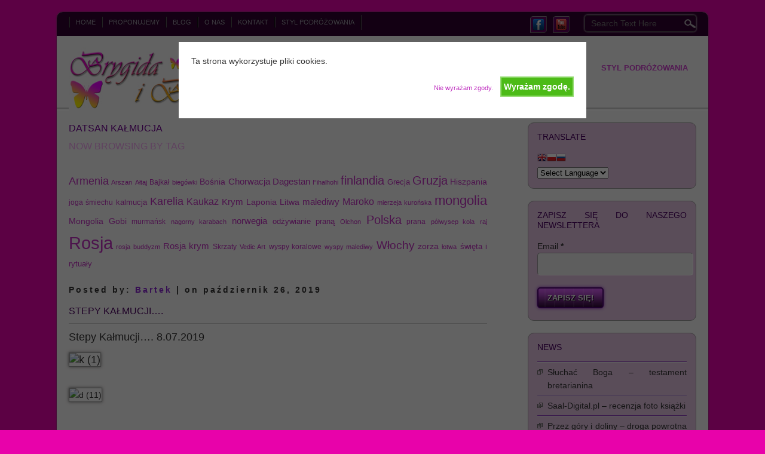

--- FILE ---
content_type: text/html; charset=UTF-8
request_url: https://brygidaibartek.pl/tag/datsan-kalmucja/
body_size: 14558
content:

<!DOCTYPE html>
<html lang="pl-PL" prefix="og: http://ogp.me/ns#">
<head>
<meta charset="UTF-8" />
<meta name="viewport" content="width=device-width" />
<title>Archiwa: datsan kałmucja - Idziemy za tym co podpowiada serce każdego dnia</title>
<link rel="profile" href="http://gmpg.org/xfn/11" />
<link rel="pingback" href="https://brygidaibartek.pl/xmlrpc.php" />
<!--[if lt IE 9]>
<script src="https://brygidaibartek.pl/wp-content/themes/d5-corporate/js/html5.js" type="text/javascript"></script>
<![endif]-->


	  
<!-- This site is optimized with the Yoast SEO plugin v4.0.2 - https://yoast.com/wordpress/plugins/seo/ -->
<link rel="canonical" href="https://brygidaibartek.pl/tag/datsan-kalmucja/" />
<meta property="og:locale" content="pl_PL" />
<meta property="og:type" content="object" />
<meta property="og:title" content="Archiwa: datsan kałmucja - Idziemy za tym co podpowiada serce każdego dnia" />
<meta property="og:url" content="https://brygidaibartek.pl/tag/datsan-kalmucja/" />
<meta property="og:site_name" content="Idziemy za tym co podpowiada serce każdego dnia" />
<!-- / Yoast SEO plugin. -->

<link rel="alternate" type="application/rss+xml" title="Idziemy za tym co podpowiada serce każdego dnia &raquo; Kanał z wpisami" href="https://brygidaibartek.pl/feed/" />
<link rel="alternate" type="application/rss+xml" title="Idziemy za tym co podpowiada serce każdego dnia &raquo; Kanał z komentarzami" href="https://brygidaibartek.pl/comments/feed/" />
<link rel="alternate" type="application/rss+xml" title="Idziemy za tym co podpowiada serce każdego dnia &raquo; Kanał z wpisami otagowanymi jako datsan kałmucja" href="https://brygidaibartek.pl/tag/datsan-kalmucja/feed/" />
		<script type="text/javascript">
			window._wpemojiSettings = {"baseUrl":"https:\/\/s.w.org\/images\/core\/emoji\/72x72\/","ext":".png","source":{"concatemoji":"https:\/\/brygidaibartek.pl\/wp-includes\/js\/wp-emoji-release.min.js?ver=4.4.33"}};
			!function(e,n,t){var a;function i(e){var t=n.createElement("canvas"),a=t.getContext&&t.getContext("2d"),i=String.fromCharCode;return!(!a||!a.fillText)&&(a.textBaseline="top",a.font="600 32px Arial","flag"===e?(a.fillText(i(55356,56806,55356,56826),0,0),3e3<t.toDataURL().length):"diversity"===e?(a.fillText(i(55356,57221),0,0),t=a.getImageData(16,16,1,1).data,a.fillText(i(55356,57221,55356,57343),0,0),(t=a.getImageData(16,16,1,1).data)[0],t[1],t[2],t[3],!0):("simple"===e?a.fillText(i(55357,56835),0,0):a.fillText(i(55356,57135),0,0),0!==a.getImageData(16,16,1,1).data[0]))}function o(e){var t=n.createElement("script");t.src=e,t.type="text/javascript",n.getElementsByTagName("head")[0].appendChild(t)}t.supports={simple:i("simple"),flag:i("flag"),unicode8:i("unicode8"),diversity:i("diversity")},t.DOMReady=!1,t.readyCallback=function(){t.DOMReady=!0},t.supports.simple&&t.supports.flag&&t.supports.unicode8&&t.supports.diversity||(a=function(){t.readyCallback()},n.addEventListener?(n.addEventListener("DOMContentLoaded",a,!1),e.addEventListener("load",a,!1)):(e.attachEvent("onload",a),n.attachEvent("onreadystatechange",function(){"complete"===n.readyState&&t.readyCallback()})),(a=t.source||{}).concatemoji?o(a.concatemoji):a.wpemoji&&a.twemoji&&(o(a.twemoji),o(a.wpemoji)))}(window,document,window._wpemojiSettings);
		</script>
		<style type="text/css">
img.wp-smiley,
img.emoji {
	display: inline !important;
	border: none !important;
	box-shadow: none !important;
	height: 1em !important;
	width: 1em !important;
	margin: 0 .07em !important;
	vertical-align: -0.1em !important;
	background: none !important;
	padding: 0 !important;
}
</style>
<link rel='stylesheet' id='validate-engine-css-css'  href='https://brygidaibartek.pl/wp-content/plugins/wysija-newsletters/css/validationEngine.jquery.css?ver=2.7.5' type='text/css' media='all' />
<link rel='stylesheet' id='gtranslate-style-css'  href='https://brygidaibartek.pl/wp-content/plugins/gtranslate/gtranslate-style16.css?ver=4.4.33' type='text/css' media='all' />
<link rel='stylesheet' id='ab_prettyphotozoom2-css'  href='https://brygidaibartek.pl/wp-content/plugins/prettyphot-single-image-zoom/prettyPhoto_3.1.4/css/prettyPhoto.css?ver=4.4.33' type='text/css' media='all' />
<link rel='stylesheet' id='d5corporate-style-css'  href='https://brygidaibartek.pl/wp-content/themes/d5-corporate/style.css?ver=2.0' type='text/css' media='all' />
<link rel='stylesheet' id='contact-form-7-css'  href='https://brygidaibartek.pl/wp-content/plugins/contact-form-7/includes/css/styles.css?ver=4.4.1' type='text/css' media='all' />
<link rel='stylesheet' id='cookie-style-css'  href='https://brygidaibartek.pl/wp-content/plugins/cookie-warning/cookiewarning.css?ver=4.4.33' type='text/css' media='all' />
<link rel='stylesheet' id='wp-lightbox-2.min.css-css'  href='https://brygidaibartek.pl/wp-content/plugins/wp-lightbox-2/styles/lightbox.min.pl_PL.css?ver=1.3.4' type='text/css' media='all' />
<link rel='stylesheet' id='d5corporate-gfonts1-css'  href='//fonts.googleapis.com/css?family=Oswald&#038;ver=4.4.33' type='text/css' media='all' />
<link rel='stylesheet' id='d5corporate-color-css'  href='https://brygidaibartek.pl/wp-content/themes/d5-corporate/css/purple.css?ver=4.4.33' type='text/css' media='all' />
<link rel='stylesheet' id='wordpress-popular-posts-css'  href='https://brygidaibartek.pl/wp-content/plugins/wordpress-popular-posts/style/wpp.css?ver=3.3.4' type='text/css' media='all' />
<link rel='stylesheet' id='__EPYT__style-css'  href='https://brygidaibartek.pl/wp-content/plugins/youtube-embed-plus/styles/ytprefs.min.css?ver=4.4.33' type='text/css' media='all' />
<style id='__EPYT__style-inline-css' type='text/css'>

                .epyt-gallery-thumb {
                        width: 33.333%;
                }
                
</style>
<link rel="stylesheet" href="http://brygidaibartek.pl/wp-content/plugins/vkontakte-share-button/vk-share-button.css" type="text/css" /><script type='text/javascript' src='https://brygidaibartek.pl/wp-includes/js/jquery/jquery.js?ver=1.11.3'></script>
<script type='text/javascript' src='https://brygidaibartek.pl/wp-includes/js/jquery/jquery-migrate.min.js?ver=1.2.1'></script>
<script type='text/javascript' src='https://brygidaibartek.pl/wp-content/plugins/prettyphot-single-image-zoom/prettyPhoto_3.1.4/js/jquery.prettyPhoto.js?ver=1.0'></script>
<script type='text/javascript' src='https://brygidaibartek.pl/wp-content/plugins/prettyphot-single-image-zoom/prettyPhoto_3.1.4/js/launch.js?ver=4.4.33'></script>
<script type='text/javascript'>
/* <![CDATA[ */
var user_options = {"messageContent":"Ta strona wykorzystuje pliki cookies.","redirectLink":"http:\/\/wszystkoociasteczkach.pl\/","okText":"Wyra\u017cam zgod\u0119.","notOkText":"Nie wyra\u017cam zgody.","cookieName":"jsCookiewarning29Check","ajaxUrl":"https:\/\/brygidaibartek.pl\/wp-admin\/admin-ajax.php"};
/* ]]> */
</script>
<script type='text/javascript' src='https://brygidaibartek.pl/wp-content/plugins/cookie-warning/cookiewarning.js?ver=4.4.33'></script>
<script type='text/javascript' src='https://brygidaibartek.pl/wp-content/themes/d5-corporate/js/menu.js?ver=4.4.33'></script>
<script type='text/javascript' src='https://brygidaibartek.pl/wp-content/plugins/magic-action-box/assets/js/actionbox-helper.js?ver=2.17.1'></script>
<script type='text/javascript'>
/* <![CDATA[ */
var _EPYT_ = {"ajaxurl":"https:\/\/brygidaibartek.pl\/wp-admin\/admin-ajax.php","security":"5eb235c86f","gallery_scrolloffset":"20","eppathtoscripts":"https:\/\/brygidaibartek.pl\/wp-content\/plugins\/youtube-embed-plus\/scripts\/","epresponsiveselector":"[\"iframe.__youtube_prefs_widget__\"]","epdovol":"1","version":"11.5","evselector":"iframe.__youtube_prefs__[src], iframe[src*=\"youtube.com\/embed\/\"], iframe[src*=\"youtube-nocookie.com\/embed\/\"]"};
/* ]]> */
</script>
<script type='text/javascript' src='https://brygidaibartek.pl/wp-content/plugins/youtube-embed-plus/scripts/ytprefs.min.js?ver=4.4.33'></script>
<script type='text/javascript' src='http://vkontakte.ru/js/api/share.js?5&#038;ver=4.4.33'></script>
<link rel='https://api.w.org/' href='https://brygidaibartek.pl/wp-json/' />
<link rel="EditURI" type="application/rsd+xml" title="RSD" href="https://brygidaibartek.pl/xmlrpc.php?rsd" />
<link rel="wlwmanifest" type="application/wlwmanifest+xml" href="https://brygidaibartek.pl/wp-includes/wlwmanifest.xml" /> 
<meta name="generator" content="WordPress 4.4.33" />
<script type="text/javascript">
	window._wp_rp_static_base_url = 'https://wprp.zemanta.com/static/';
	window._wp_rp_wp_ajax_url = "https://brygidaibartek.pl/wp-admin/admin-ajax.php";
	window._wp_rp_plugin_version = '3.6.3';
	window._wp_rp_post_id = '15140';
	window._wp_rp_num_rel_posts = '4';
	window._wp_rp_thumbnails = true;
	window._wp_rp_post_title = 'Stepy+Ka%C5%82mucji....';
	window._wp_rp_post_tags = ['kalmucja', 'datsan+ka%C5%82mucja', 'step+ka%C5%82mucja', 'rosja', 'magia+w+%C5%BByciu', 'kraje', 'od%C5%BBywianie+si%C4%98+pran%C4%84', 'rosja', 'jedzenie', 'oczyszczanie+organizmu', 'a+oto+nasze+podr%C3%93%C5%BBe', 'o+podr%C3%B3%C5%BCy+w+%22stron%C4%99+wdzi%C4%99c', 'miejsca+mocy', 'kuchnie+%C5%9Bwiata', '1', 'ten', '11', 'roku', 'nam', 'na', 'tu'];
	window._wp_rp_promoted_content = true;
</script>
<link rel="stylesheet" href="https://brygidaibartek.pl/wp-content/plugins/wordpress-23-related-posts-plugin/static/themes/twocolumns.css?version=3.6.3" />
<style type="text/css">
.related_post_title {
}
ul.related_post {
}
ul.related_post li {
}
ul.related_post li a {
}
ul.related_post li img {
}</style>
	
	<style type="text/css">
	.site-title a, 
	.site-title a:active, 
	.site-title a:hover {
	
	color: #000000;
	}
	.credit {
	display: none;
	}
	</style>
	
	<link rel="shortcut icon" href="http://brygidaibartek.pl/wp-content/themes/d5-corporate/images/favicon.ico" /><style type="text/css" id="custom-background-css">
body.custom-background { background-color: #e802aa; }
</style>
<link rel="icon" href="https://brygidaibartek.pl/wp-content/uploads/2017/01/cropped-my10-32x32.jpg" sizes="32x32" />
<link rel="icon" href="https://brygidaibartek.pl/wp-content/uploads/2017/01/cropped-my10-192x192.jpg" sizes="192x192" />
<link rel="apple-touch-icon-precomposed" href="https://brygidaibartek.pl/wp-content/uploads/2017/01/cropped-my10-180x180.jpg" />
<meta name="msapplication-TileImage" content="https://brygidaibartek.pl/wp-content/uploads/2017/01/cropped-my10-270x270.jpg" />

</head>

<body class="archive tag tag-datsan-kalmucja tag-4983 custom-background" >

  <div id="container">
  	  <div id="top-menu-container">
      
	  <nav id="d5corporate-top-menu"><div class="menu-glowne-container"><ul id="menu-glowne" class="menu"><li id="menu-item-4251" class="menu-item menu-item-type-post_type menu-item-object-page menu-item-4251"><a href="https://brygidaibartek.pl/">Home</a></li>
<li id="menu-item-4252" class="menu-item menu-item-type-post_type menu-item-object-page menu-item-4252"><a href="https://brygidaibartek.pl/terminy-spotkan/">PROPONUJEMY</a></li>
<li id="menu-item-4243" class="menu-item menu-item-type-post_type menu-item-object-page current_page_parent menu-item-4243"><a href="https://brygidaibartek.pl/blog/">BLOG</a></li>
<li id="menu-item-4247" class="menu-item menu-item-type-post_type menu-item-object-page menu-item-4247"><a href="https://brygidaibartek.pl/o-nas/">O NAS</a></li>
<li id="menu-item-4245" class="menu-item menu-item-type-post_type menu-item-object-page menu-item-4245"><a href="https://brygidaibartek.pl/link-nr-6/">KONTAKT</a></li>
<li id="menu-item-8523" class="menu-item menu-item-type-post_type menu-item-object-page menu-item-8523"><a href="https://brygidaibartek.pl/wspolpraca/">Styl podróżowania</a></li>
</ul></div></nav>
	  
      
	  

<form method="get" id="searchform" action="https://brygidaibartek.pl/">
		<label for="s" class="assistive-text"></label>
		<input type="text" class="field" name="s" id="s" placeholder="Search Text Here" />
		<input type="submit" class="submit" name="submit" id="searchsubmit" value="Search" />
</form>  
      
      <div id="social">
<a href="http://www.facebook.com/brygidaibartek" class="facebook-link" target="_blank"></a>
<a href="https://www.youtube.com/channel/UCMrhADncWAwm7rfb-cqyq2Q" class="youtube-link" target="_blank"></a>
</div>
      
          
      </div>
      <div id ="header">
      <div id ="header-content">
      
		<!-- Site Titele and Description Goes Here -->
        <a href="https://brygidaibartek.pl/"><img class="site-logo" src="http://brygidaibartek.pl/wp-content/uploads/2013/01/logo33.jpg"/><h1 class="site-title-hidden">Idziemy za tym co podpowiada serce każdego dnia</h1></a> 
                
        
		<h2 class="site-title-hidden">Nasza podróż przez życie i świat to nieustanne poznawanie siebie w kolejnych odsłonach, różnych sceneriach, wariantach, poznawanie i ukochiwanie tego. Niezależne czy to &quot;dobre&quot; czy&quot; złe&quot;. </h2>
                
        <!-- Site Main Menu Goes Here -->
        <nav id="d5corporate-main-menu">
		<div class="menu-glowne-container"><ul id="menu-glowne-1" class="menu"><li class="menu-item menu-item-type-post_type menu-item-object-page menu-item-4251"><a href="https://brygidaibartek.pl/">Home</a></li>
<li class="menu-item menu-item-type-post_type menu-item-object-page menu-item-4252"><a href="https://brygidaibartek.pl/terminy-spotkan/">PROPONUJEMY</a></li>
<li class="menu-item menu-item-type-post_type menu-item-object-page current_page_parent menu-item-4243"><a href="https://brygidaibartek.pl/blog/">BLOG</a></li>
<li class="menu-item menu-item-type-post_type menu-item-object-page menu-item-4247"><a href="https://brygidaibartek.pl/o-nas/">O NAS</a></li>
<li class="menu-item menu-item-type-post_type menu-item-object-page menu-item-4245"><a href="https://brygidaibartek.pl/link-nr-6/">KONTAKT</a></li>
<li class="menu-item menu-item-type-post_type menu-item-object-page menu-item-8523"><a href="https://brygidaibartek.pl/wspolpraca/">Styl podróżowania</a></li>
</ul></div>        </nav>
      
      </div><!-- header-content -->
      </div><!-- header -->
      
            
      <div id="headersep"> </div>	  
	 
	  
<div id="content">
							<h1 class="arc-post-title">datsan kałmucja</h1><h3 class="arc-src">now browsing by tag</h3>
		<div class="clear">&nbsp;</div>
		<div class="tagcloud"><a href='https://brygidaibartek.pl/tag/armenia/' class='tag-link-3693' title='27 tematów' style='font-size: 13.562913907285pt;'>Armenia</a>
<a href='https://brygidaibartek.pl/tag/arszan/' class='tag-link-293' title='6 tematów' style='font-size: 8pt;'>Arszan</a>
<a href='https://brygidaibartek.pl/tag/altaj/' class='tag-link-2875' title='7 tematów' style='font-size: 8.4635761589404pt;'>Ałtaj</a>
<a href='https://brygidaibartek.pl/tag/bajkal/' class='tag-link-232' title='8 tematów' style='font-size: 8.9271523178808pt;'>Bajkał</a>
<a href='https://brygidaibartek.pl/tag/biegowki/' class='tag-link-3679' title='6 tematów' style='font-size: 8pt;'>biegówki</a>
<a href='https://brygidaibartek.pl/tag/bosnia/' class='tag-link-4313' title='11 tematów' style='font-size: 10.132450331126pt;'>Bośnia</a>
<a href='https://brygidaibartek.pl/tag/chorwacja/' class='tag-link-4304' title='14 tematów' style='font-size: 11.059602649007pt;'>Chorwacja</a>
<a href='https://brygidaibartek.pl/tag/dagestan/' class='tag-link-175' title='16 tematów' style='font-size: 11.523178807947pt;'>Dagestan</a>
<a href='https://brygidaibartek.pl/tag/fihalhohi/' class='tag-link-189' title='7 tematów' style='font-size: 8.4635761589404pt;'>Fihalhohi</a>
<a href='https://brygidaibartek.pl/tag/finlandia/' class='tag-link-5038' title='36 tematów' style='font-size: 14.675496688742pt;'>finlandia</a>
<a href='https://brygidaibartek.pl/tag/grecja/' class='tag-link-3696' title='9 tematów' style='font-size: 9.3907284768212pt;'>Grecja</a>
<a href='https://brygidaibartek.pl/tag/gruzja/' class='tag-link-3692' title='39 tematów' style='font-size: 14.953642384106pt;'>Gruzja</a>
<a href='https://brygidaibartek.pl/tag/hiszpania/' class='tag-link-3685' title='13 tematów' style='font-size: 10.781456953642pt;'>Hiszpania</a>
<a href='https://brygidaibartek.pl/tag/joga-smiechu-2/' class='tag-link-747' title='8 tematów' style='font-size: 8.9271523178808pt;'>joga śmiechu</a>
<a href='https://brygidaibartek.pl/tag/kalmucja/' class='tag-link-4499' title='10 tematów' style='font-size: 9.7615894039735pt;'>kalmucja</a>
<a href='https://brygidaibartek.pl/tag/karelia/' class='tag-link-3909' title='26 tematów' style='font-size: 13.377483443709pt;'>Karelia</a>
<a href='https://brygidaibartek.pl/tag/kaukaz/' class='tag-link-3681' title='17 tematów' style='font-size: 11.801324503311pt;'>Kaukaz</a>
<a href='https://brygidaibartek.pl/tag/krym/' class='tag-link-4835' title='14 tematów' style='font-size: 11.059602649007pt;'>Krym</a>
<a href='https://brygidaibartek.pl/tag/laponia/' class='tag-link-40' title='12 tematów' style='font-size: 10.41059602649pt;'>Laponia</a>
<a href='https://brygidaibartek.pl/tag/litwa/' class='tag-link-3573' title='12 tematów' style='font-size: 10.41059602649pt;'>Litwa</a>
<a href='https://brygidaibartek.pl/tag/malediwy/' class='tag-link-180' title='15 tematów' style='font-size: 11.245033112583pt;'>malediwy</a>
<a href='https://brygidaibartek.pl/tag/maroko/' class='tag-link-3686' title='20 tematów' style='font-size: 12.35761589404pt;'>Maroko</a>
<a href='https://brygidaibartek.pl/tag/mierzeja-kuronska/' class='tag-link-3654' title='6 tematów' style='font-size: 8pt;'>mierzeja kurońska</a>
<a href='https://brygidaibartek.pl/tag/mongolia/' class='tag-link-2908' title='62 tematy' style='font-size: 16.807947019868pt;'>mongolia</a>
<a href='https://brygidaibartek.pl/tag/mongolia-gobi/' class='tag-link-3060' title='11 tematów' style='font-size: 10.132450331126pt;'>Mongolia Gobi</a>
<a href='https://brygidaibartek.pl/tag/murmansk/' class='tag-link-906' title='8 tematów' style='font-size: 8.9271523178808pt;'>murmańsk</a>
<a href='https://brygidaibartek.pl/tag/nagorny-karabach/' class='tag-link-5464' title='7 tematów' style='font-size: 8.4635761589404pt;'>nagorny karabach</a>
<a href='https://brygidaibartek.pl/tag/norwegia-2/' class='tag-link-780' title='15 tematów' style='font-size: 11.245033112583pt;'>norwegia</a>
<a href='https://brygidaibartek.pl/tag/odzywianie-prana/' class='tag-link-3687' title='9 tematów' style='font-size: 9.3907284768212pt;'>odżywianie praną</a>
<a href='https://brygidaibartek.pl/tag/olchon/' class='tag-link-235' title='7 tematów' style='font-size: 8.4635761589404pt;'>Olchon</a>
<a href='https://brygidaibartek.pl/tag/polska/' class='tag-link-3678' title='36 tematów' style='font-size: 14.675496688742pt;'>Polska</a>
<a href='https://brygidaibartek.pl/tag/prana/' class='tag-link-1591' title='8 tematów' style='font-size: 8.9271523178808pt;'>prana</a>
<a href='https://brygidaibartek.pl/tag/polwysep-kola/' class='tag-link-901' title='6 tematów' style='font-size: 8pt;'>półwysep kola</a>
<a href='https://brygidaibartek.pl/tag/raj/' class='tag-link-831' title='7 tematów' style='font-size: 8.4635761589404pt;'>raj</a>
<a href='https://brygidaibartek.pl/tag/rosja/' class='tag-link-3683' title='228 tematów' style='font-size: 22pt;'>Rosja</a>
<a href='https://brygidaibartek.pl/tag/rosja-buddyzm/' class='tag-link-3213' title='6 tematów' style='font-size: 8pt;'>rosja buddyzm</a>
<a href='https://brygidaibartek.pl/tag/rosja-krym/' class='tag-link-4839' title='14 tematów' style='font-size: 11.059602649007pt;'>Rosja krym</a>
<a href='https://brygidaibartek.pl/tag/skrzaty-2/' class='tag-link-2245' title='8 tematów' style='font-size: 8.9271523178808pt;'>Skrzaty</a>
<a href='https://brygidaibartek.pl/tag/vedic-art/' class='tag-link-3677' title='7 tematów' style='font-size: 8.4635761589404pt;'>Vedic Art</a>
<a href='https://brygidaibartek.pl/tag/wyspy-koralowe/' class='tag-link-827' title='8 tematów' style='font-size: 8.9271523178808pt;'>wyspy koralowe</a>
<a href='https://brygidaibartek.pl/tag/wyspy-malediwy/' class='tag-link-5193' title='7 tematów' style='font-size: 8.4635761589404pt;'>wyspy malediwy</a>
<a href='https://brygidaibartek.pl/tag/wlochy/' class='tag-link-3684' title='34 tematy' style='font-size: 14.397350993377pt;'>Włochy</a>
<a href='https://brygidaibartek.pl/tag/zorza/' class='tag-link-70' title='11 tematów' style='font-size: 10.132450331126pt;'>zorza</a>
<a href='https://brygidaibartek.pl/tag/lotwa/' class='tag-link-2669' title='7 tematów' style='font-size: 8.4635761589404pt;'>łotwa</a>
<a href='https://brygidaibartek.pl/tag/swieta-i-rytualy/' class='tag-link-5107' title='9 tematów' style='font-size: 9.3907284768212pt;'>święta i rytuały</a></div>
		<div class="clear">&nbsp;</div>
		
				
			<div class="post-15140 post type-post status-publish format-standard hentry category-a-oto-nasze-podroze category-jedzenie category-kraje category-kuchnie-swiata-ogolnie category-magia-w-zyciu category-miejsca-mocy-2 category-o-podrozy-w-strone-wdziecznosci-i-obfitosci category-oczyszczanie-organizmu category-odzywianie-prana category-rosja tag-datsan-kalmucja tag-kalmucja tag-rosja tag-step-kalmucja">
				<p class="postmetadataw">Posted by: <a href="https://brygidaibartek.pl/author/bartek/" title="Wpisy od Bartek" rel="author">Bartek</a> | on październik 26, 2019</p>
                <h2 class="post-title"><a href="https://brygidaibartek.pl/stepy-kalmucji/">Stepy Kałmucji&#8230;.</a></h2>
				<div class="content-ver-sep"> </div>	
				<div class="entrytext">
  <h1>Stepy Kałmucji&#8230;. 8.07.2019</h1>
<h1></h1>
<h1><img class="alignnone size-full wp-image-15141" src="http://brygidaibartek.pl/wp-content/uploads/2019/10/k-1.jpg" alt="k (1)" width="1024" height="684" srcset="http://brygidaibartek.pl/wp-content/uploads/2019/10/k-1-300x200.jpg 300w, http://brygidaibartek.pl/wp-content/uploads/2019/10/k-1.jpg 1024w, http://brygidaibartek.pl/wp-content/uploads/2019/10/k-1-600x401.jpg 600w" sizes="(max-width: 1024px) 100vw, 1024px" /></h1>
<h1></h1>
<p><img class="alignnone size-full wp-image-15144" src="http://brygidaibartek.pl/wp-content/uploads/2019/10/d-11.jpg" alt="d (11)" width="1024" height="684" srcset="http://brygidaibartek.pl/wp-content/uploads/2019/10/d-11-300x200.jpg 300w, http://brygidaibartek.pl/wp-content/uploads/2019/10/d-11.jpg 1024w, http://brygidaibartek.pl/wp-content/uploads/2019/10/d-11-600x401.jpg 600w" sizes="(max-width: 1024px) 100vw, 1024px" /></p>
<p>&nbsp;</p>
<h1>Już tu byliśmy  obiecywaliśmy sobie że  tu wrócimy na wiosnę, na kwitnienie tulipanów- niestety w tym roku z powodu suszy spektakl ten był wczesny i krótki&#8230;.</h1>
<h1></h1>
<h1><img class="alignnone size-full wp-image-15142" src="http://brygidaibartek.pl/wp-content/uploads/2019/10/k.jpg" alt="k" width="1024" height="585" srcset="http://brygidaibartek.pl/wp-content/uploads/2019/10/k-300x171.jpg 300w, http://brygidaibartek.pl/wp-content/uploads/2019/10/k.jpg 1024w, http://brygidaibartek.pl/wp-content/uploads/2019/10/k-600x343.jpg 600w" sizes="(max-width: 1024px) 100vw, 1024px" /></h1>
<h1>A w znanym nam datsanie w Łaganiu naszło mnie do kolejnych refleksji o jedzeniu i jego następstwach&#8230;.</h1>
<p>&nbsp;</p>
<iframe  id="_ytid_92248" width="584" height="329" src="https://www.youtube.com/embed/Kxsjuqm0mqk?enablejsapi=1&autoplay=0&cc_load_policy=0&iv_load_policy=1&loop=0&modestbranding=0&rel=1&showinfo=1&playsinline=0&autohide=2&theme=dark&color=red&wmode=opaque&vq=&controls=2&" frameborder="0" class="__youtube_prefs__" allowfullscreen data-no-lazy="1"></iframe>
<p>&nbsp;</p>
<h1>A Brygidka swoje  dała refleksje o szybkiej zmianie klimatu w podróży &#8230;.</h1>
<p>&nbsp;</p>
<iframe  id="_ytid_10001" width="584" height="329" src="https://www.youtube.com/embed/sT2rTCkZFqs?enablejsapi=1&autoplay=0&cc_load_policy=0&iv_load_policy=1&loop=0&modestbranding=0&rel=1&showinfo=1&playsinline=0&autohide=2&theme=dark&color=red&wmode=opaque&vq=&controls=2&" frameborder="0" class="__youtube_prefs__" allowfullscreen data-no-lazy="1"></iframe>
<h1></h1>
<p>&nbsp;</p>
				</div>
				<div class="clear"> </div>
                <div class="up-bottom-border">
				<p class="postmetadata">Posted in <a href="https://brygidaibartek.pl/kategoria/a-oto-nasze-podroze/" rel="category tag">A OTO NASZE PODRÓŻE</a>, <a href="https://brygidaibartek.pl/kategoria/jedzenie/" rel="category tag">JEDZENIE</a>, <a href="https://brygidaibartek.pl/kategoria/kraje/" rel="category tag">KRAJE</a>, <a href="https://brygidaibartek.pl/kategoria/jedzenie/kuchnie-swiata-ogolnie/" rel="category tag">kuchnie świata</a>, <a href="https://brygidaibartek.pl/kategoria/magia-w-zyciu/" rel="category tag">MAGIA W ŻYCIU</a>, <a href="https://brygidaibartek.pl/kategoria/magia-w-zyciu/miejsca-mocy-2/" rel="category tag">miejsca mocy</a>, <a href="https://brygidaibartek.pl/kategoria/a-oto-nasze-podroze/o-podrozy-w-strone-wdziecznosci-i-obfitosci/" rel="category tag">o podróży w "stronę wdzięczności i obfitości" 2019</a>, <a href="https://brygidaibartek.pl/kategoria/zdrowie-ciala/oczyszczanie-organizmu/" rel="category tag">oczyszczanie organizmu</a>, <a href="https://brygidaibartek.pl/kategoria/odzywianie-prana/" rel="category tag">ODŻYWIANIE SIĘ PRANĄ</a>, <a href="https://brygidaibartek.pl/kategoria/kraje/rosja/" rel="category tag">Rosja</a> |   <a href="https://brygidaibartek.pl/stepy-kalmucji/#respond">No Comments &#187;</a> <br />Tags: <a href="https://brygidaibartek.pl/tag/datsan-kalmucja/" rel="tag">datsan kałmucja</a>, <a href="https://brygidaibartek.pl/tag/kalmucja/" rel="tag">kalmucja</a>, <a href="https://brygidaibartek.pl/tag/rosja/" rel="tag">Rosja</a>, <a href="https://brygidaibartek.pl/tag/step-kalmucja/" rel="tag">step kałmucja</a><br /></p>
				</div>
            
		                
                </div><!--close post class-->
	
					
	<div id="page-nav">
	<div class="alignleft"></div>
	<div class="alignright"></div>
	</div>

	
</div><!--close content id-->

<div id="right-sidebar">
<aside id="gtranslate" class="widget GTranslate_widget2"><h3 class="widget-title">Translate</h3><!-- GTranslate: https://gtranslate.io/ -->
<a href="#" onclick="doGTranslate('pl|en');return false;" title="English" class="gflag nturl" style="background-position:-0px -0px;"><img src="http://brygidaibartek.pl/wp-content/plugins/gtranslate/blank.png" height="16" width="16" alt="English" /></a><a href="#" onclick="doGTranslate('pl|pl');return false;" title="Polish" class="gflag nturl" style="background-position:-200px -200px;"><img src="http://brygidaibartek.pl/wp-content/plugins/gtranslate/blank.png" height="16" width="16" alt="Polish" /></a><a href="#" onclick="doGTranslate('pl|ru');return false;" title="Russian" class="gflag nturl" style="background-position:-500px -200px;"><img src="http://brygidaibartek.pl/wp-content/plugins/gtranslate/blank.png" height="16" width="16" alt="Russian" /></a><br /><select onchange="doGTranslate(this);"><option value="">Select Language</option><option value="pl|en">English</option></select><style type="text/css">
<!--
#goog-gt-tt {display:none !important;}
.goog-te-banner-frame {display:none !important;}
.goog-te-menu-value:hover {text-decoration:none !important;}
body {top:0 !important;}
#google_translate_element2 {display:none!important;}
-->
</style>

<div id="google_translate_element2"></div>
<script type="text/javascript">
function googleTranslateElementInit2() {new google.translate.TranslateElement({pageLanguage: 'pl',autoDisplay: false}, 'google_translate_element2');}
</script><script type="text/javascript" src="//translate.google.com/translate_a/element.js?cb=googleTranslateElementInit2"></script>


<script type="text/javascript">
function GTranslateGetCurrentLang() {var keyValue = document.cookie.match('(^|;) ?googtrans=([^;]*)(;|$)');return keyValue ? keyValue[2].split('/')[2] : null;}
function GTranslateFireEvent(element,event){try{if(document.createEventObject){var evt=document.createEventObject();element.fireEvent('on'+event,evt)}else{var evt=document.createEvent('HTMLEvents');evt.initEvent(event,true,true);element.dispatchEvent(evt)}}catch(e){}}
function doGTranslate(lang_pair){if(lang_pair.value)lang_pair=lang_pair.value;if(lang_pair=='')return;var lang=lang_pair.split('|')[1];if(GTranslateGetCurrentLang() == null && lang == lang_pair.split('|')[0])return;var teCombo;var sel=document.getElementsByTagName('select');for(var i=0;i<sel.length;i++)if(sel[i].className=='goog-te-combo')teCombo=sel[i];if(document.getElementById('google_translate_element2')==null||document.getElementById('google_translate_element2').innerHTML.length==0||teCombo.length==0||teCombo.innerHTML.length==0){setTimeout(function(){doGTranslate(lang_pair)},500)}else{teCombo.value=lang;GTranslateFireEvent(teCombo,'change');GTranslateFireEvent(teCombo,'change')}}
</script>
</aside><aside id="wysija-2" class="widget widget_wysija"><h3 class="widget-title">Zapisz się do naszego newslettera</h3><div class="widget_wysija_cont"><div id="msg-form-wysija-2" class="wysija-msg ajax"></div><form id="form-wysija-2" method="post" action="#wysija" class="widget_wysija">
<p class="wysija-paragraph">
    <label>Email <span class="wysija-required">*</span></label>
    
    	<input type="text" name="wysija[user][email]" class="wysija-input validate[required,custom[email]]" title="Email"  value="" />
    
    
    
    <span class="abs-req">
        <input type="text" name="wysija[user][abs][email]" class="wysija-input validated[abs][email]" value="" />
    </span>
    
</p>
<input class="wysija-submit wysija-submit-field" type="submit" value="Zapisz się!" />

    <input type="hidden" name="form_id" value="1" />
    <input type="hidden" name="action" value="save" />
    <input type="hidden" name="controller" value="subscribers" />
    <input type="hidden" value="1" name="wysija-page" />

    
        <input type="hidden" name="wysija[user_list][list_ids]" value="1" />
    
 </form></div></aside>		<aside id="recent-posts-3" class="widget widget_recent_entries">		<h3 class="widget-title">News</h3>		<ul>
					<li>
				<a href="https://brygidaibartek.pl/16166-2/">Słuchać Boga &#8211; testament bretarianina</a>
						</li>
					<li>
				<a href="https://brygidaibartek.pl/saal-digital-pl-recenzja-foto-ksiazki/">Saal-Digital.pl &#8211; recenzja foto książki</a>
						</li>
					<li>
				<a href="https://brygidaibartek.pl/gory-doliny-droga-powrotna-parku-altaj-tavan-mongolia-21-22-sierpnia-2019/">Przez góry i doliny &#8211; droga powrotna z parku Ałtaj-Tavan, Mongolia 21 &#8211; 22 sierpnia 2019</a>
						</li>
					<li>
				<a href="https://brygidaibartek.pl/polwysep-ciszy-jeziorze-churgan-altaj-tawan-mongolia/">Półwysep ciszy na jeziorze Churgan, Ałtaj-Tawan, Mongolia</a>
						</li>
					<li>
				<a href="https://brygidaibartek.pl/uwalniam-sie-przymusu-zalatwiania-spraw-innych-2/">Uwalniam się od przymusu załatwiania spraw za innych</a>
						</li>
					<li>
				<a href="https://brygidaibartek.pl/blog-zapisem-doswiadczania-przemiany/">Nasz blog jest zapisem doświadczania przemiany&#8230;</a>
						</li>
					<li>
				<a href="https://brygidaibartek.pl/polaczyla-nas-wazka/">&#8220;Połączyła nas ważka&#8221; &#8211; Dorota Worobiec</a>
						</li>
					<li>
				<a href="https://brygidaibartek.pl/bajkal-starszy-brat-a-chavsugul-mlodszy/">Bajkał ten starszy brat a Chavsugul młodszy&#8230;.</a>
						</li>
					<li>
				<a href="https://brygidaibartek.pl/magiczne-jezioro-balchaz/">Magiczne jezioro Bałcharz</a>
						</li>
					<li>
				<a href="https://brygidaibartek.pl/rozmowy-bogiem-cz/">Rozmowy z Bogiem &#8211; Emocje cz. I</a>
						</li>
					<li>
				<a href="https://brygidaibartek.pl/park-narodowy-altaj-tavan-mongolia/">Park narodowy Ałtaj-tavan , Mongolia</a>
						</li>
					<li>
				<a href="https://brygidaibartek.pl/pierwszy-nocleg-mongolii/">Pierwszy nocleg w Mongolii.</a>
						</li>
					<li>
				<a href="https://brygidaibartek.pl/altaj-rosyjski-wita-swietem/">Ałtaj rosyjski wita świętem&#8230;</a>
						</li>
					<li>
				<a href="https://brygidaibartek.pl/kazachstan-podsumowanie/">Kazachstan podsumowanie</a>
						</li>
					<li>
				<a href="https://brygidaibartek.pl/pograniczu-kazachstanu-uzbekistanu/">Na pograniczu Kazachstanu i Uzbekistanu</a>
						</li>
				</ul>
		</aside>		<aside id="text-10" class="widget widget_text"><h3 class="widget-title">Polub nas na Facebooku</h3>			<div class="textwidget"><p><iframe src="//www.facebook.com/plugins/likebox.php?href=https%3A%2F%2Fwww.facebook.com%2FBrygidaIBartek&amp;width=250&amp;height=558&amp;show_faces=true&amp;colorscheme=light&amp;stream=true&amp;show_border=false&amp;header=false" scrolling="no" frameborder="0" style="border:none; overflow:hidden; width:250px; height:558px;" allowTransparency="true"></iframe></p>
</div>
		</aside><aside id="categories-4" class="widget widget_categories"><h3 class="widget-title">Kategorie</h3>		<ul>
	<li class="cat-item cat-item-5009"><a href="https://brygidaibartek.pl/kategoria/a-oto-nasze-podroze/" >A OTO NASZE PODRÓŻE</a>
<ul class='children'>
	<li class="cat-item cat-item-4614"><a href="https://brygidaibartek.pl/kategoria/a-oto-nasze-podroze/o-podrozy-w-strone-lekkosci/" >o podróży &quot;w stronę lekkości&quot; 2018</a>
</li>
	<li class="cat-item cat-item-4385"><a href="https://brygidaibartek.pl/kategoria/a-oto-nasze-podroze/o-podrozy-do-wew-sily/" >o podróży do &quot;wewnętrznej siły&quot; 2017</a>
</li>
	<li class="cat-item cat-item-35"><a href="https://brygidaibartek.pl/kategoria/a-oto-nasze-podroze/o-podrozy-do-laponi/" >o podróży do Laponii 2013</a>
</li>
	<li class="cat-item cat-item-388"><a href="https://brygidaibartek.pl/kategoria/a-oto-nasze-podroze/o-podrozy-do-maroka-podroze/" >o podróży do Maroka 2013</a>
</li>
	<li class="cat-item cat-item-4285"><a href="https://brygidaibartek.pl/kategoria/a-oto-nasze-podroze/o-podrozy-na-balkany-w-wielkanoc/" >o podróży na Bałkany w Wielkanoc 2017</a>
</li>
	<li class="cat-item cat-item-5389"><a href="https://brygidaibartek.pl/kategoria/a-oto-nasze-podroze/o-podrozy-na-lofoty-2012/" >o podróży na Lofoty 2012</a>
</li>
	<li class="cat-item cat-item-177"><a href="https://brygidaibartek.pl/kategoria/a-oto-nasze-podroze/o-podrozy-na-malediwy/" >o podróży na Malediwy 2013</a>
</li>
	<li class="cat-item cat-item-2646"><a href="https://brygidaibartek.pl/kategoria/a-oto-nasze-podroze/o-podrozy-na-wschod/" >o podróży na Wschód 2015</a>
</li>
	<li class="cat-item cat-item-230"><a href="https://brygidaibartek.pl/kategoria/a-oto-nasze-podroze/o-podrozy-nad-bajkal/" >o podróży nad Bajkał 2013</a>
</li>
	<li class="cat-item cat-item-997"><a href="https://brygidaibartek.pl/kategoria/a-oto-nasze-podroze/o-podrozy-nad-baltyk-2014/" >o podróży nad Bałtyk 2014</a>
</li>
	<li class="cat-item cat-item-4594"><a href="https://brygidaibartek.pl/kategoria/a-oto-nasze-podroze/o-podrozy-w-poszukiwaniu-wiosny/" >o podróży w &quot;poszukiwaniu wiosny&quot; 2018</a>
</li>
	<li class="cat-item cat-item-3714"><a href="https://brygidaibartek.pl/kategoria/a-oto-nasze-podroze/o-podrozy-w-strone-serca/" >o podróży w &quot;stronę serca&quot; 2016</a>
</li>
	<li class="cat-item cat-item-4816"><a href="https://brygidaibartek.pl/kategoria/a-oto-nasze-podroze/o-podrozy-w-strone-wdziecznosci-i-obfitosci/" >o podróży w &quot;stronę wdzięczności i obfitości&quot; 2019</a>
</li>
	<li class="cat-item cat-item-1090"><a href="https://brygidaibartek.pl/kategoria/a-oto-nasze-podroze/o-podrozy-wokol-morza-czarnego/" >o podroży wokół Morza Czarnego 2014-15</a>
</li>
	<li class="cat-item cat-item-932"><a href="https://brygidaibartek.pl/kategoria/a-oto-nasze-podroze/wielkanoc-2014-biebrza/" >o Wielkanocy nad Biebrzą &#8211; 2014r.</a>
</li>
	<li class="cat-item cat-item-915"><a href="https://brygidaibartek.pl/kategoria/a-oto-nasze-podroze/w-poszukiwaniu-kosmicznego-pylu/" >w poszukiwaniu &quot;kosmicznego pyłu&quot; 2008</a>
</li>
</ul>
</li>
	<li class="cat-item cat-item-757"><a href="https://brygidaibartek.pl/kategoria/mam-do-sprzedania/" >AKTUALNIE SPRZEDAJEMY</a>
<ul class='children'>
	<li class="cat-item cat-item-3675"><a href="https://brygidaibartek.pl/kategoria/mam-do-sprzedania/dom/" >dom</a>
</li>
	<li class="cat-item cat-item-4246"><a href="https://brygidaibartek.pl/kategoria/mam-do-sprzedania/sprzedam/" >sprzedam</a>
</li>
</ul>
</li>
	<li class="cat-item cat-item-1789"><a href="https://brygidaibartek.pl/kategoria/artykuly-w-innych-jezykach/" >ARTYKUŁY W INNYCH JĘZYKACH</a>
<ul class='children'>
	<li class="cat-item cat-item-850"><a href="https://brygidaibartek.pl/kategoria/artykuly-w-innych-jezykach/deutsch/" >Deutsch</a>
</li>
	<li class="cat-item cat-item-853"><a href="https://brygidaibartek.pl/kategoria/artykuly-w-innych-jezykach/english/" >English</a>
</li>
	<li class="cat-item cat-item-986"><a href="https://brygidaibartek.pl/kategoria/artykuly-w-innych-jezykach/italiano/" >Italiano</a>
</li>
	<li class="cat-item cat-item-223"><a href="https://brygidaibartek.pl/kategoria/artykuly-w-innych-jezykach/%d0%bd%d0%b0-%d1%80%d1%83%d1%81%d1%81%d0%ba%d0%be%d0%bc-%d1%8f%d0%b7%d1%8b%d0%ba%d0%b5/" >Pусскuй</a>
</li>
	<li class="cat-item cat-item-2322"><a href="https://brygidaibartek.pl/kategoria/artykuly-w-innych-jezykach/%d1%83%d0%ba%d1%80%d0%b0%d1%97%d0%bd%d1%81%d1%8c%d0%ba%d0%b8%d0%b9/" >Український</a>
</li>
</ul>
</li>
	<li class="cat-item cat-item-5010"><a href="https://brygidaibartek.pl/kategoria/dziewicze-miejsca/" >DZIEWICZE MIEJSCA</a>
</li>
	<li class="cat-item cat-item-4274"><a href="https://brygidaibartek.pl/kategoria/inne/" >INNE</a>
</li>
	<li class="cat-item cat-item-5013"><a href="https://brygidaibartek.pl/kategoria/jedzenie/" >JEDZENIE</a>
<ul class='children'>
	<li class="cat-item cat-item-1230"><a href="https://brygidaibartek.pl/kategoria/jedzenie/kuchnie-swiata-ogolnie/" >kuchnie świata</a>
</li>
	<li class="cat-item cat-item-10"><a href="https://brygidaibartek.pl/kategoria/jedzenie/przepisy-jedzenie-i-zdrowie/" >przepisy kulinarne</a>
</li>
</ul>
</li>
	<li class="cat-item cat-item-9"><a href="https://brygidaibartek.pl/kategoria/kotka-szkodeczka/" >KOTKA SZKŁÓDECZKA</a>
<ul class='children'>
	<li class="cat-item cat-item-1075"><a href="https://brygidaibartek.pl/kategoria/kotka-szkodeczka/kocieta-jesien-2014/" >kocięta jesień 2014</a>
</li>
	<li class="cat-item cat-item-3474"><a href="https://brygidaibartek.pl/kategoria/kotka-szkodeczka/kocieta-jesien-2015/" >kocięta jesień 2015</a>
</li>
	<li class="cat-item cat-item-217"><a href="https://brygidaibartek.pl/kategoria/kotka-szkodeczka/kocieta-lato-2013/" >kocięta lato 2013</a>
</li>
	<li class="cat-item cat-item-168"><a href="https://brygidaibartek.pl/kategoria/kotka-szkodeczka/kocieta-wiosna-2013/" >kocięta wiosna 2013</a>
</li>
	<li class="cat-item cat-item-888"><a href="https://brygidaibartek.pl/kategoria/kotka-szkodeczka/kocieta-wiosna-2014/" >kocięta wiosna 2014</a>
</li>
	<li class="cat-item cat-item-2632"><a href="https://brygidaibartek.pl/kategoria/kotka-szkodeczka/kocieta-wiosna-2015/" >kocięta wiosna 2015</a>
</li>
	<li class="cat-item cat-item-3974"><a href="https://brygidaibartek.pl/kategoria/kotka-szkodeczka/kocieta-wiosna-2016/" >kocięta wiosna 2016</a>
</li>
</ul>
</li>
	<li class="cat-item cat-item-1"><a href="https://brygidaibartek.pl/kategoria/kraje/" >KRAJE</a>
<ul class='children'>
	<li class="cat-item cat-item-1193"><a href="https://brygidaibartek.pl/kategoria/kraje/albania/" >Albania</a>
</li>
	<li class="cat-item cat-item-1500"><a href="https://brygidaibartek.pl/kategoria/kraje/armenia/" >Armenia</a>
</li>
	<li class="cat-item cat-item-386"><a href="https://brygidaibartek.pl/kategoria/kraje/austria/" >Austria</a>
</li>
	<li class="cat-item cat-item-1109"><a href="https://brygidaibartek.pl/kategoria/kraje/bosnia/" >Bośnia</a>
</li>
	<li class="cat-item cat-item-1211"><a href="https://brygidaibartek.pl/kategoria/kraje/bulgaria/" >Bułgaria</a>
</li>
	<li class="cat-item cat-item-4303"><a href="https://brygidaibartek.pl/kategoria/kraje/chorwacja/" >Chorwacja</a>
</li>
	<li class="cat-item cat-item-1182"><a href="https://brygidaibartek.pl/kategoria/kraje/czarnogora/" >Czarnogóra</a>
</li>
	<li class="cat-item cat-item-37"><a href="https://brygidaibartek.pl/kategoria/kraje/estonia-podroze/" >Estonia</a>
</li>
	<li class="cat-item cat-item-57"><a href="https://brygidaibartek.pl/kategoria/kraje/finlandia/" >Finlandia</a>
</li>
	<li class="cat-item cat-item-407"><a href="https://brygidaibartek.pl/kategoria/kraje/francja/" >Francja</a>
</li>
	<li class="cat-item cat-item-2456"><a href="https://brygidaibartek.pl/kategoria/kraje/grecja/" >Grecja</a>
</li>
	<li class="cat-item cat-item-1254"><a href="https://brygidaibartek.pl/kategoria/kraje/gruzja/" >Gruzja</a>
</li>
	<li class="cat-item cat-item-417"><a href="https://brygidaibartek.pl/kategoria/kraje/hiszpania/" >Hiszpania</a>
</li>
	<li class="cat-item cat-item-161"><a href="https://brygidaibartek.pl/kategoria/kraje/kaukaz/" >Kaukaz</a>
</li>
	<li class="cat-item cat-item-4987"><a href="https://brygidaibartek.pl/kategoria/kraje/kazachstan/" >Kazachstan</a>
</li>
	<li class="cat-item cat-item-52"><a href="https://brygidaibartek.pl/kategoria/kraje/litwa/" >Litwa</a>
</li>
	<li class="cat-item cat-item-1203"><a href="https://brygidaibartek.pl/kategoria/kraje/macedonia/" >Macedonia</a>
</li>
	<li class="cat-item cat-item-181"><a href="https://brygidaibartek.pl/kategoria/kraje/malediwy-podroze/" >Malediwy</a>
</li>
	<li class="cat-item cat-item-487"><a href="https://brygidaibartek.pl/kategoria/kraje/maroko/" >Maroko</a>
</li>
	<li class="cat-item cat-item-2894"><a href="https://brygidaibartek.pl/kategoria/kraje/mongolia/" >Mongolia</a>
</li>
	<li class="cat-item cat-item-5493"><a href="https://brygidaibartek.pl/kategoria/kraje/nagorny-karabach/" >Nagorny Karabach</a>
</li>
	<li class="cat-item cat-item-731"><a href="https://brygidaibartek.pl/kategoria/kraje/niemcy/" >Niemcy</a>
</li>
	<li class="cat-item cat-item-123"><a href="https://brygidaibartek.pl/kategoria/kraje/norwegia/" >Norwegia</a>
</li>
	<li class="cat-item cat-item-47"><a href="https://brygidaibartek.pl/kategoria/kraje/polska/" >Polska</a>
</li>
	<li class="cat-item cat-item-229"><a href="https://brygidaibartek.pl/kategoria/kraje/rosja/" >Rosja</a>
</li>
	<li class="cat-item cat-item-2623"><a href="https://brygidaibartek.pl/kategoria/kraje/serbia/" >Serbia</a>
</li>
	<li class="cat-item cat-item-385"><a href="https://brygidaibartek.pl/kategoria/kraje/slowacja/" >Słowacja</a>
</li>
	<li class="cat-item cat-item-4779"><a href="https://brygidaibartek.pl/kategoria/kraje/slowenia/" >Słowenia</a>
</li>
	<li class="cat-item cat-item-1239"><a href="https://brygidaibartek.pl/kategoria/kraje/turcja/" >Turcja</a>
</li>
	<li class="cat-item cat-item-1098"><a href="https://brygidaibartek.pl/kategoria/kraje/wegry/" >Węgry</a>
</li>
	<li class="cat-item cat-item-401"><a href="https://brygidaibartek.pl/kategoria/kraje/wlochy/" >Włochy</a>
</li>
	<li class="cat-item cat-item-192"><a href="https://brygidaibartek.pl/kategoria/kraje/zjednoczone-emiraty-arabskie/" >Zjednoczone Emiraty Arabskie</a>
</li>
	<li class="cat-item cat-item-2667"><a href="https://brygidaibartek.pl/kategoria/kraje/lotwa/" >Łotwa</a>
</li>
</ul>
</li>
	<li class="cat-item cat-item-5011"><a href="https://brygidaibartek.pl/kategoria/magia-w-zyciu/" >MAGIA W ŻYCIU</a>
<ul class='children'>
	<li class="cat-item cat-item-28"><a href="https://brygidaibartek.pl/kategoria/magia-w-zyciu/dzwieki-mocy/" >dźwięki mocy</a>
</li>
	<li class="cat-item cat-item-20"><a href="https://brygidaibartek.pl/kategoria/magia-w-zyciu/magiczne-malowanie/" >magiczne malowanie</a>
</li>
	<li class="cat-item cat-item-3929"><a href="https://brygidaibartek.pl/kategoria/magia-w-zyciu/miejsca-mocy-2/" >miejsca mocy</a>
</li>
	<li class="cat-item cat-item-3701"><a href="https://brygidaibartek.pl/kategoria/magia-w-zyciu/ciekawe-osoby/" >osoby mocy</a>
</li>
	<li class="cat-item cat-item-5516"><a href="https://brygidaibartek.pl/kategoria/magia-w-zyciu/prezenty-i-goscinnosc/" >Prezenty i gościnność</a>
</li>
	<li class="cat-item cat-item-4228"><a href="https://brygidaibartek.pl/kategoria/magia-w-zyciu/technologia-mocy/" >technologie mocy</a>
</li>
	<li class="cat-item cat-item-4401"><a href="https://brygidaibartek.pl/kategoria/magia-w-zyciu/zwierzeta-mocy/" >zwierzęta mocy</a>
</li>
</ul>
</li>
	<li class="cat-item cat-item-840"><a href="https://brygidaibartek.pl/kategoria/medytacje/" >MEDYTACJE</a>
</li>
	<li class="cat-item cat-item-5450"><a href="https://brygidaibartek.pl/kategoria/milosc/" >MIŁOŚĆ</a>
</li>
	<li class="cat-item cat-item-5063"><a href="https://brygidaibartek.pl/kategoria/noclegi/" >NOCLEGI</a>
</li>
	<li class="cat-item cat-item-5022"><a href="https://brygidaibartek.pl/kategoria/o-nas/" >O NAS</a>
</li>
	<li class="cat-item cat-item-864"><a href="https://brygidaibartek.pl/kategoria/odzywianie-prana/" >ODŻYWIANIE SIĘ PRANĄ</a>
</li>
	<li class="cat-item cat-item-1662"><a href="https://brygidaibartek.pl/kategoria/programy-umyslu/" >PROGRAMY UMYSŁU</a>
<ul class='children'>
	<li class="cat-item cat-item-869"><a href="https://brygidaibartek.pl/kategoria/programy-umyslu/praca-z-przodkami/" >praca z przodkami</a>
</li>
	<li class="cat-item cat-item-842"><a href="https://brygidaibartek.pl/kategoria/programy-umyslu/techniki/" >techniki</a>
</li>
</ul>
</li>
	<li class="cat-item cat-item-4325"><a href="https://brygidaibartek.pl/kategoria/przekazy/" >PRZEKAZY</a>
<ul class='children'>
	<li class="cat-item cat-item-5015"><a href="https://brygidaibartek.pl/kategoria/przekazy/przekazy-boskie/" >przekazy boskie</a>
</li>
	<li class="cat-item cat-item-5014"><a href="https://brygidaibartek.pl/kategoria/przekazy/przekazy-intuicyjne/" >przekazy intuicyjne</a>
</li>
	<li class="cat-item cat-item-5016"><a href="https://brygidaibartek.pl/kategoria/przekazy/przekazy-istot-mniej-widzialnych/" >przekazy istot mniej widzialnych</a>
</li>
</ul>
</li>
	<li class="cat-item cat-item-2205"><a href="https://brygidaibartek.pl/kategoria/skrzaty-i-elfy-2/" >SKRZATY I ELFY</a>
</li>
	<li class="cat-item cat-item-2"><a href="https://brygidaibartek.pl/kategoria/warsztaty-i-wydarzenia/" >WARSZTATY I WYDARZENIA</a>
</li>
	<li class="cat-item cat-item-4"><a href="https://brygidaibartek.pl/kategoria/zdrowie-ciala/" >ZDROWIE CIAŁA</a>
<ul class='children'>
	<li class="cat-item cat-item-5405"><a href="https://brygidaibartek.pl/kategoria/zdrowie-ciala/gimnastyka-i-masaze/" >gimnastyka i masaże</a>
</li>
	<li class="cat-item cat-item-746"><a href="https://brygidaibartek.pl/kategoria/zdrowie-ciala/joga-smiechu/" >joga śmiechu</a>
</li>
	<li class="cat-item cat-item-5586"><a href="https://brygidaibartek.pl/kategoria/zdrowie-ciala/kamienie-i-mineraly/" >Kamienie i minerały</a>
</li>
	<li class="cat-item cat-item-2134"><a href="https://brygidaibartek.pl/kategoria/zdrowie-ciala/kurorty-i-wody-mineralne/" >kurorty i wody mineralne</a>
</li>
	<li class="cat-item cat-item-48"><a href="https://brygidaibartek.pl/kategoria/zdrowie-ciala/biegowki/" >na biegówkach przez świat</a>
</li>
	<li class="cat-item cat-item-771"><a href="https://brygidaibartek.pl/kategoria/zdrowie-ciala/oczyszczanie-organizmu/" >oczyszczanie organizmu</a>
</li>
	<li class="cat-item cat-item-374"><a href="https://brygidaibartek.pl/kategoria/zdrowie-ciala/rosliny/" >rośliny mocy</a>
</li>
	<li class="cat-item cat-item-6"><a href="https://brygidaibartek.pl/kategoria/zdrowie-ciala/ruch-na-swiezym-powietrzu/" >ruch na świeżym powietrzu</a>
</li>
	<li class="cat-item cat-item-1790"><a href="https://brygidaibartek.pl/kategoria/zdrowie-ciala/wewnetrzne-cieplo/" >wewnętrzne ciepło</a>
</li>
</ul>
</li>
		</ul>
</aside></div>





<div id="footer">

<div id="footer-content">


<div id="footer-sidebar">
		<div id="first-footer-widget" class="widget">
		<aside id="archives-2" class="widget widget_archive"><h3 class="widget-title">Archiwum wpisów</h3>		<label class="screen-reader-text" for="archives-dropdown-2">Archiwum wpisów</label>
		<select id="archives-dropdown-2" name="archive-dropdown" onchange='document.location.href=this.options[this.selectedIndex].value;'>
			
			<option value="">Wybierz miesiąc</option>
				<option value='https://brygidaibartek.pl/2022/12/'> grudzień 2022 &nbsp;(2)</option>
	<option value='https://brygidaibartek.pl/2020/02/'> luty 2020 &nbsp;(2)</option>
	<option value='https://brygidaibartek.pl/2019/11/'> listopad 2019 &nbsp;(8)</option>
	<option value='https://brygidaibartek.pl/2019/10/'> październik 2019 &nbsp;(8)</option>
	<option value='https://brygidaibartek.pl/2019/09/'> wrzesień 2019 &nbsp;(4)</option>
	<option value='https://brygidaibartek.pl/2019/08/'> sierpień 2019 &nbsp;(8)</option>
	<option value='https://brygidaibartek.pl/2019/07/'> lipiec 2019 &nbsp;(2)</option>
	<option value='https://brygidaibartek.pl/2019/06/'> czerwiec 2019 &nbsp;(21)</option>
	<option value='https://brygidaibartek.pl/2019/05/'> maj 2019 &nbsp;(3)</option>
	<option value='https://brygidaibartek.pl/2018/09/'> wrzesień 2018 &nbsp;(4)</option>
	<option value='https://brygidaibartek.pl/2018/08/'> sierpień 2018 &nbsp;(41)</option>
	<option value='https://brygidaibartek.pl/2018/07/'> lipiec 2018 &nbsp;(3)</option>
	<option value='https://brygidaibartek.pl/2018/05/'> maj 2018 &nbsp;(1)</option>
	<option value='https://brygidaibartek.pl/2018/04/'> kwiecień 2018 &nbsp;(8)</option>
	<option value='https://brygidaibartek.pl/2018/03/'> marzec 2018 &nbsp;(5)</option>
	<option value='https://brygidaibartek.pl/2018/02/'> luty 2018 &nbsp;(9)</option>
	<option value='https://brygidaibartek.pl/2018/01/'> styczeń 2018 &nbsp;(2)</option>
	<option value='https://brygidaibartek.pl/2017/12/'> grudzień 2017 &nbsp;(2)</option>
	<option value='https://brygidaibartek.pl/2017/11/'> listopad 2017 &nbsp;(12)</option>
	<option value='https://brygidaibartek.pl/2017/10/'> październik 2017 &nbsp;(11)</option>
	<option value='https://brygidaibartek.pl/2017/09/'> wrzesień 2017 &nbsp;(9)</option>
	<option value='https://brygidaibartek.pl/2017/08/'> sierpień 2017 &nbsp;(11)</option>
	<option value='https://brygidaibartek.pl/2017/07/'> lipiec 2017 &nbsp;(1)</option>
	<option value='https://brygidaibartek.pl/2017/06/'> czerwiec 2017 &nbsp;(6)</option>
	<option value='https://brygidaibartek.pl/2017/05/'> maj 2017 &nbsp;(6)</option>
	<option value='https://brygidaibartek.pl/2017/04/'> kwiecień 2017 &nbsp;(9)</option>
	<option value='https://brygidaibartek.pl/2017/03/'> marzec 2017 &nbsp;(1)</option>
	<option value='https://brygidaibartek.pl/2017/02/'> luty 2017 &nbsp;(3)</option>
	<option value='https://brygidaibartek.pl/2017/01/'> styczeń 2017 &nbsp;(5)</option>
	<option value='https://brygidaibartek.pl/2016/12/'> grudzień 2016 &nbsp;(3)</option>
	<option value='https://brygidaibartek.pl/2016/11/'> listopad 2016 &nbsp;(6)</option>
	<option value='https://brygidaibartek.pl/2016/10/'> październik 2016 &nbsp;(6)</option>
	<option value='https://brygidaibartek.pl/2016/09/'> wrzesień 2016 &nbsp;(20)</option>
	<option value='https://brygidaibartek.pl/2016/08/'> sierpień 2016 &nbsp;(21)</option>
	<option value='https://brygidaibartek.pl/2016/07/'> lipiec 2016 &nbsp;(6)</option>
	<option value='https://brygidaibartek.pl/2016/06/'> czerwiec 2016 &nbsp;(25)</option>
	<option value='https://brygidaibartek.pl/2016/05/'> maj 2016 &nbsp;(5)</option>
	<option value='https://brygidaibartek.pl/2016/04/'> kwiecień 2016 &nbsp;(4)</option>
	<option value='https://brygidaibartek.pl/2016/01/'> styczeń 2016 &nbsp;(20)</option>
	<option value='https://brygidaibartek.pl/2015/12/'> grudzień 2015 &nbsp;(10)</option>
	<option value='https://brygidaibartek.pl/2015/11/'> listopad 2015 &nbsp;(20)</option>
	<option value='https://brygidaibartek.pl/2015/10/'> październik 2015 &nbsp;(17)</option>
	<option value='https://brygidaibartek.pl/2015/09/'> wrzesień 2015 &nbsp;(21)</option>
	<option value='https://brygidaibartek.pl/2015/08/'> sierpień 2015 &nbsp;(22)</option>
	<option value='https://brygidaibartek.pl/2015/07/'> lipiec 2015 &nbsp;(22)</option>
	<option value='https://brygidaibartek.pl/2015/06/'> czerwiec 2015 &nbsp;(19)</option>
	<option value='https://brygidaibartek.pl/2015/05/'> maj 2015 &nbsp;(2)</option>
	<option value='https://brygidaibartek.pl/2015/04/'> kwiecień 2015 &nbsp;(4)</option>
	<option value='https://brygidaibartek.pl/2015/03/'> marzec 2015 &nbsp;(22)</option>
	<option value='https://brygidaibartek.pl/2015/02/'> luty 2015 &nbsp;(14)</option>
	<option value='https://brygidaibartek.pl/2015/01/'> styczeń 2015 &nbsp;(12)</option>
	<option value='https://brygidaibartek.pl/2014/12/'> grudzień 2014 &nbsp;(24)</option>
	<option value='https://brygidaibartek.pl/2014/11/'> listopad 2014 &nbsp;(28)</option>
	<option value='https://brygidaibartek.pl/2014/10/'> październik 2014 &nbsp;(31)</option>
	<option value='https://brygidaibartek.pl/2014/09/'> wrzesień 2014 &nbsp;(32)</option>
	<option value='https://brygidaibartek.pl/2014/08/'> sierpień 2014 &nbsp;(18)</option>
	<option value='https://brygidaibartek.pl/2014/07/'> lipiec 2014 &nbsp;(5)</option>
	<option value='https://brygidaibartek.pl/2014/06/'> czerwiec 2014 &nbsp;(6)</option>
	<option value='https://brygidaibartek.pl/2014/04/'> kwiecień 2014 &nbsp;(12)</option>
	<option value='https://brygidaibartek.pl/2014/03/'> marzec 2014 &nbsp;(22)</option>
	<option value='https://brygidaibartek.pl/2014/02/'> luty 2014 &nbsp;(2)</option>
	<option value='https://brygidaibartek.pl/2014/01/'> styczeń 2014 &nbsp;(5)</option>
	<option value='https://brygidaibartek.pl/2013/12/'> grudzień 2013 &nbsp;(10)</option>
	<option value='https://brygidaibartek.pl/2013/11/'> listopad 2013 &nbsp;(15)</option>
	<option value='https://brygidaibartek.pl/2013/10/'> październik 2013 &nbsp;(35)</option>
	<option value='https://brygidaibartek.pl/2013/09/'> wrzesień 2013 &nbsp;(19)</option>
	<option value='https://brygidaibartek.pl/2013/08/'> sierpień 2013 &nbsp;(28)</option>
	<option value='https://brygidaibartek.pl/2013/07/'> lipiec 2013 &nbsp;(5)</option>
	<option value='https://brygidaibartek.pl/2013/06/'> czerwiec 2013 &nbsp;(9)</option>
	<option value='https://brygidaibartek.pl/2013/05/'> maj 2013 &nbsp;(19)</option>
	<option value='https://brygidaibartek.pl/2013/04/'> kwiecień 2013 &nbsp;(16)</option>
	<option value='https://brygidaibartek.pl/2013/03/'> marzec 2013 &nbsp;(38)</option>
	<option value='https://brygidaibartek.pl/2013/02/'> luty 2013 &nbsp;(16)</option>

		</select>
		</aside><aside id="calendar-2" class="widget widget_calendar"><h3 class="widget-title">Kalendarz wpisów</h3><div id="calendar_wrap" class="calendar_wrap"><table id="wp-calendar">
	<caption>styczeń 2026</caption>
	<thead>
	<tr>
		<th scope="col" title="poniedziałek">P</th>
		<th scope="col" title="wtorek">W</th>
		<th scope="col" title="środa">Ś</th>
		<th scope="col" title="czwartek">C</th>
		<th scope="col" title="piątek">P</th>
		<th scope="col" title="sobota">S</th>
		<th scope="col" title="niedziela">N</th>
	</tr>
	</thead>

	<tfoot>
	<tr>
		<td colspan="3" id="prev"><a href="https://brygidaibartek.pl/2022/12/">&laquo; gru</a></td>
		<td class="pad">&nbsp;</td>
		<td colspan="3" id="next" class="pad">&nbsp;</td>
	</tr>
	</tfoot>

	<tbody>
	<tr>
		<td colspan="3" class="pad">&nbsp;</td><td>1</td><td>2</td><td>3</td><td>4</td>
	</tr>
	<tr>
		<td>5</td><td>6</td><td>7</td><td>8</td><td>9</td><td>10</td><td>11</td>
	</tr>
	<tr>
		<td>12</td><td>13</td><td>14</td><td>15</td><td id="today">16</td><td>17</td><td>18</td>
	</tr>
	<tr>
		<td>19</td><td>20</td><td>21</td><td>22</td><td>23</td><td>24</td><td>25</td>
	</tr>
	<tr>
		<td>26</td><td>27</td><td>28</td><td>29</td><td>30</td><td>31</td>
		<td class="pad" colspan="1">&nbsp;</td>
	</tr>
	</tbody>
	</table></div></aside>	</div><!-- #first .widget-area -->
	
		<div id="footer-widgets" class="widget">
		<aside id="text-9" class="widget widget_text">			<div class="textwidget"><p><script type="text/javascript" src="http://vivget.com/viv/loader/moonphase/locale/PL/color/CCCCCC/colorheadline/999999/backgroundcolortop/7E007E/backgroundcolorbottom/7E007E/cloud/on/loader.js"></script></p>
</div>
		</aside>	</div><!-- #second .widget-area -->
	
		<div id="footer-widgets" class="widget">
				<aside id="recent-posts-4" class="widget widget_recent_entries">		<h3 class="widget-title">Najnowsze wpisy</h3>		<ul>
					<li>
				<a href="https://brygidaibartek.pl/16166-2/">Słuchać Boga &#8211; testament bretarianina</a>
						</li>
					<li>
				<a href="https://brygidaibartek.pl/saal-digital-pl-recenzja-foto-ksiazki/">Saal-Digital.pl &#8211; recenzja foto książki</a>
						</li>
					<li>
				<a href="https://brygidaibartek.pl/gory-doliny-droga-powrotna-parku-altaj-tavan-mongolia-21-22-sierpnia-2019/">Przez góry i doliny &#8211; droga powrotna z parku Ałtaj-Tavan, Mongolia 21 &#8211; 22 sierpnia 2019</a>
						</li>
					<li>
				<a href="https://brygidaibartek.pl/polwysep-ciszy-jeziorze-churgan-altaj-tawan-mongolia/">Półwysep ciszy na jeziorze Churgan, Ałtaj-Tawan, Mongolia</a>
						</li>
					<li>
				<a href="https://brygidaibartek.pl/uwalniam-sie-przymusu-zalatwiania-spraw-innych-2/">Uwalniam się od przymusu załatwiania spraw za innych</a>
						</li>
					<li>
				<a href="https://brygidaibartek.pl/blog-zapisem-doswiadczania-przemiany/">Nasz blog jest zapisem doświadczania przemiany&#8230;</a>
						</li>
					<li>
				<a href="https://brygidaibartek.pl/polaczyla-nas-wazka/">&#8220;Połączyła nas ważka&#8221; &#8211; Dorota Worobiec</a>
						</li>
					<li>
				<a href="https://brygidaibartek.pl/bajkal-starszy-brat-a-chavsugul-mlodszy/">Bajkał ten starszy brat a Chavsugul młodszy&#8230;.</a>
						</li>
					<li>
				<a href="https://brygidaibartek.pl/magiczne-jezioro-balchaz/">Magiczne jezioro Bałcharz</a>
						</li>
					<li>
				<a href="https://brygidaibartek.pl/rozmowy-bogiem-cz/">Rozmowy z Bogiem &#8211; Emocje cz. I</a>
						</li>
				</ul>
		</aside>			</div><!-- #third .widget-area -->
	    
    	<div id="footer-widgets" class="widget">
		<aside id="text-8" class="widget widget_text"><h3 class="widget-title">Witryna zaprzyjaźnione </h3>			<div class="textwidget"><p><a href="http://www.veni-loveandlight.com" target="_blank">Niejedzenie Veni </a><br />
<a href="http://hardbike.pl" target="_blank">Kolarstwo górskie</a><br />
<a href="http://nartki.org" target="_blank">Narciarstwo biegowe</a><br />
<a href="http:/servas.pl" target="_blank">Przyjaciele na całym świecie </a><br />
<a href="http:/pallava.dhamma.org" target="_blank">Medytacja </a></p>
</div>
		</aside><aside id="newstatpress topposts" class="widget nsp_WidgetTopPosts"><h3 class="widget-title">Najpopularniejszy post</h3><span id="widget_topposts">_</span>
          <script type="text/javascript">

            var xmlhttp_widget_topposts = new XMLHttpRequest();

            xmlhttp_widget_topposts.onreadystatechange = function() {
              if (xmlhttp_widget_topposts.readyState == 4 && xmlhttp_widget_topposts.status == 200) {
                document.getElementById("widget_topposts").innerHTML=xmlhttp_widget_topposts.responseText;
              }
            }

            var url="https://brygidaibartek.pl/wp-content/plugins/newstatpress/includes/api/variables.php?VAR=widget_topposts&LIMIT=1&FLAG=&URL=";

            xmlhttp_widget_topposts.open("GET", url, true);
            xmlhttp_widget_topposts.send();
          </script>
         </aside><aside id="search-2" class="widget widget_search">

<form method="get" id="searchform" action="https://brygidaibartek.pl/">
		<label for="s" class="assistive-text"></label>
		<input type="text" class="field" name="s" id="s" placeholder="Search Text Here" />
		<input type="submit" class="submit" name="submit" id="searchsubmit" value="Search" />
</form></aside><aside id="newstatpress" class="widget nsp_WidgetStats"><h3 class="widget-title">Statystyki</h3>Wejścia od lutego 2013:<br /><strong> <span id="totalpageviews">_</span>
          <script type="text/javascript">

            var xmlhttp_totalpageviews = new XMLHttpRequest();

            xmlhttp_totalpageviews.onreadystatechange = function() {
              if (xmlhttp_totalpageviews.readyState == 4 && xmlhttp_totalpageviews.status == 200) {
                document.getElementById("totalpageviews").innerHTML=xmlhttp_totalpageviews.responseText;
              }
            }

            var url="https://brygidaibartek.pl/wp-content/plugins/newstatpress/includes/api/variables.php?VAR=totalpageviews&LIMIT=0&FLAG=&URL=";

            xmlhttp_totalpageviews.open("GET", url, true);
            xmlhttp_totalpageviews.send();
          </script>
          </strong> razy
</aside>	</div><!-- #fourth .widget-area -->
	</div><!-- #footerwidget -->


<div id="creditline">Brygida i Bartek 2013 <span class="credit">| D5 CORPORATE Theme by: <a href="http://d5creation.com" target="_blank"><img  width="30px" src="https://brygidaibartek.pl/wp-content/themes/d5-corporate/images/d5logofooter.png" /> D5 Creation</a> | Powered by: <a href="http://wordpress.org" target="_blank">WordPress</a></span></div>

<link rel='stylesheet' id='comments_evolved_tabs_css-css'  href='https://brygidaibartek.pl/wp-content/plugins/gplus-comments/assets/styles/plugin.css?ver=1.6.3' type='text/css' media='all' />
<script type='text/javascript' src='https://brygidaibartek.pl/wp-includes/js/jquery/ui/core.min.js?ver=1.11.4'></script>
<script type='text/javascript' src='https://brygidaibartek.pl/wp-includes/js/jquery/ui/widget.min.js?ver=1.11.4'></script>
<script type='text/javascript' src='https://brygidaibartek.pl/wp-includes/js/jquery/ui/tabs.min.js?ver=1.11.4'></script>
<script type='text/javascript' src='https://brygidaibartek.pl/wp-content/plugins/contact-form-7/includes/js/jquery.form.min.js?ver=3.51.0-2014.06.20'></script>
<script type='text/javascript'>
/* <![CDATA[ */
var _wpcf7 = {"loaderUrl":"https:\/\/brygidaibartek.pl\/wp-content\/plugins\/contact-form-7\/images\/ajax-loader.gif","recaptchaEmpty":"Please verify that you are not a robot.","sending":"Trwa wysy\u0142anie...","cached":"1"};
/* ]]> */
</script>
<script type='text/javascript' src='https://brygidaibartek.pl/wp-content/plugins/contact-form-7/includes/js/scripts.js?ver=4.4.1'></script>
<script type='text/javascript'>
/* <![CDATA[ */
var MabAjax = {"ajaxurl":"https:\/\/brygidaibartek.pl\/wp-admin\/admin-ajax.php","action":"mab-process-optin","wpspinner":"https:\/\/brygidaibartek.pl\/wp-admin\/images\/wpspin_light.gif","wpspinner2x":"https:\/\/brygidaibartek.pl\/wp-admin\/images\/wpspin_light-2x.gif","spinner":"https:\/\/brygidaibartek.pl\/wp-admin\/images\/spinner.gif","spinner2x":"https:\/\/brygidaibartek.pl\/wp-admin\/images\/spinner-2x.gif","baseStylesUrl":"https:\/\/brygidaibartek.pl\/wp-content\/plugins\/magic-action-box\/styles\/"};
/* ]]> */
</script>
<script type='text/javascript' src='https://brygidaibartek.pl/wp-content/plugins/magic-action-box/assets/js/ajax-form.js?ver=2.17.1'></script>
<script type='text/javascript'>
/* <![CDATA[ */
var JQLBSettings = {"fitToScreen":"1","resizeSpeed":"400","displayDownloadLink":"0","navbarOnTop":"1","loopImages":"","resizeCenter":"","marginSize":"5","linkTarget":"_self","help":"","prevLinkTitle":"previous image","nextLinkTitle":"next image","prevLinkText":"\u00ab Previous","nextLinkText":"Next \u00bb","closeTitle":"close image gallery","image":"Image ","of":" of ","download":"Download","jqlb_overlay_opacity":"80","jqlb_overlay_color":"#000000","jqlb_overlay_close":"1","jqlb_border_width":"10","jqlb_border_color":"#ffffff","jqlb_border_radius":"0","jqlb_image_info_background_transparency":"100","jqlb_image_info_bg_color":"#ffffff","jqlb_image_info_text_color":"#000000","jqlb_image_info_text_fontsize":"10","jqlb_show_text_for_image":"1","jqlb_next_image_title":"next image","jqlb_previous_image_title":"previous image","jqlb_next_button_image":"https:\/\/brygidaibartek.pl\/wp-content\/plugins\/wp-lightbox-2\/styles\/images\/pl_PL\/next.gif","jqlb_previous_button_image":"https:\/\/brygidaibartek.pl\/wp-content\/plugins\/wp-lightbox-2\/styles\/images\/pl_PL\/prev.gif","jqlb_maximum_width":"","jqlb_maximum_height":"","jqlb_show_close_button":"1","jqlb_close_image_title":"close image gallery","jqlb_close_image_max_heght":"22","jqlb_image_for_close_lightbox":"https:\/\/brygidaibartek.pl\/wp-content\/plugins\/wp-lightbox-2\/styles\/images\/pl_PL\/closelabel.gif","jqlb_keyboard_navigation":"1","jqlb_popup_size_fix":"0"};
/* ]]> */
</script>
<script type='text/javascript' src='https://brygidaibartek.pl/wp-content/plugins/wp-lightbox-2/wp-lightbox-2.min.js?ver=1.3.4.1'></script>
<script type='text/javascript' src='https://brygidaibartek.pl/wp-content/plugins/magic-action-box/assets/js/responsive-videos.js?ver=2.17.1'></script>
<script type='text/javascript' src='https://brygidaibartek.pl/wp-content/plugins/youtube-embed-plus/scripts/fitvids.min.js?ver=4.4.33'></script>
<script type='text/javascript' src='https://brygidaibartek.pl/wp-includes/js/wp-embed.min.js?ver=4.4.33'></script>
<script type='text/javascript' src='https://brygidaibartek.pl/wp-content/plugins/wysija-newsletters/js/validate/languages/jquery.validationEngine-pl.js?ver=2.7.5'></script>
<script type='text/javascript' src='https://brygidaibartek.pl/wp-content/plugins/wysija-newsletters/js/validate/jquery.validationEngine.js?ver=2.7.5'></script>
<script type='text/javascript'>
/* <![CDATA[ */
var wysijaAJAX = {"action":"wysija_ajax","controller":"subscribers","ajaxurl":"https:\/\/brygidaibartek.pl\/wp-admin\/admin-ajax.php","loadingTrans":"\u0141aduj\u0119...","is_rtl":""};
/* ]]> */
</script>
<script type='text/javascript' src='https://brygidaibartek.pl/wp-content/plugins/wysija-newsletters/js/front-subscribers.js?ver=2.7.5'></script>
<!--mabv2.17.1--><!-- Comments Evolved plugin -->
<script>jQuery("#comments-evolved-tabs").tabs();</script>
<!-- //Comments Evolved plugin -->
<!-- Wygenerowano w 0,468 sekund. Wykonano 28 zapytań do bazy danych i 71 zapisanych zapytań. Używana pamięć - 19.1MB -->
<!-- Cached by DB Cache Reloaded Fix -->
</div> <!-- footer-content -->
</div> <!-- footer -->
</div><!-- container -->
</body>
</html>

--- FILE ---
content_type: text/html; charset=UTF-8
request_url: https://brygidaibartek.pl/wp-content/plugins/newstatpress/includes/api/variables.php?VAR=widget_topposts&LIMIT=1&FLAG=&URL=
body_size: -28
content:

<ul>
<li><a href='?p=173' target='_blank'>Przesłanie mojego ojca</a></li>
</ul>


--- FILE ---
content_type: text/html; charset=UTF-8
request_url: https://brygidaibartek.pl/wp-content/plugins/newstatpress/includes/api/variables.php?VAR=totalpageviews&LIMIT=0&FLAG=&URL=
body_size: -149
content:
6536070

--- FILE ---
content_type: text/css
request_url: https://brygidaibartek.pl/wp-content/themes/d5-corporate/style.css?ver=2.0
body_size: 4226
content:
/*
Theme Name: D5 CORPORATE
Theme URI: http://d5creation.com/theme/corporate/

Author: D5 Creation
Author URI: http://d5creation.com/

Description: D5 CORPORATE is a theme for Business. Customizable Background and other options will give the WordPress Driven Site an attractive look.  D5 CORPORATE is super elegant and Professional Theme which will create the business widely expressed.  Right and Footer Sidebar will be usable for showing the widgets and PlunIns items. Full Wide page can be used for showing showcase or other pages. D5 CORPORATE has come with 7 different Color Schemes. D5 Creation's Support will be with you, Always! 

Version: 2.0

Tags: gray, light, black, green, yellow, pink, purple, red, blue, two-columns, right-sidebar, fixed-width, custom-header, custom-background, custom-menu, threaded-comments, sticky-post, rtl-language-support, front-page-post-form, full-width-template, theme-options 

License: GNU General Public License v2 or later
License URI: http://www.gnu.org/licenses/gpl-2.0.html

Text Domain: d5corporate

*/

/* =Reset default browser CSS. Based on work by Eric Meyer: http://meyerweb.com/eric/tools/css/reset/index.html
-------------------------------------------------------------- */

html, body, div, span, applet, object, iframe,
h1, h2, h3, h4, h5, h6, p, blockquote, pre,
a, abbr, acronym, address, big, cite, code,
del, dfn, em, font, ins, kbd, q, s, samp,
small, strike, strong, sub, sup, tt, var,
dl, dt, dd, ol, ul, li,
fieldset, form, label, legend,
table, caption, tbody, tfoot, thead, tr, th, td {
	border: 0;
	font-family: inherit;
	font-size: 100%;
	font-style: inherit;
	font-weight: inherit;
	margin: 0;
	outline: 0;
	padding: 0;
	vertical-align: baseline;
}
:focus {/* remember to define focus styles! */
	outline: 0;
}

body {
	line-height: 1;
}

ol, 
ul {
	list-style: none;
}

table {/* tables still need 'cellspacing="0"' in the markup */
	border-collapse: separate;
	border-spacing: 0;
}

caption, th, td {
	font-weight: normal;
	text-align: left;
}

blockquote:before, 
blockquote:after,
q:before, 
q:after {
	content: "";
}

blockquote, 
q {
	quotes: "" "";
}

a img {
	border: 0;
}

article, 
aside, 
details, 
figcaption, 
figure,
footer, 
header, 
hgroup, 
menu, 
nav, 
section {
	display: block;
}


/* =WordPress Core and Addition
-------------------------------------------------------------- */
.alignnone,
#content .alignnone,
#content-full .alignnone,
div .alignnone  {
    margin: 5px 20px 20px 0;
}

.aligncenter,
#content .aligncenter, 
#content-full .aligncenter,
div.aligncenter {
    display:block;
    margin: 5px auto 5px auto;
}

.alignright,
#content .alignright,
#content-full .alignright,
div .alignright {
    float:right;
    margin: 5px 0 20px 20px;
}

.alignleft,
#content .alignleft,
#content-full .alignleft,
div .alignleft {
    float:left;
    margin: 5px 20px 20px 0;
}

a img.alignright {
    float:right;
    margin: 5px 0 20px 20px;
}

a img.alignnone {
    margin: 5px 20px 20px 0;
}

a img.alignleft {
    float:left;
    margin: 5px 20px 20px 0;
}

a img.aligncenter {
    display: block;
    margin-left: auto;
    margin-right: auto
}

.wp-caption {
    background: #fff;
    border: 1px solid #f0f0f0;
    max-width: 96%; /* Image does not overflow the content area */
    padding: 5px 3px 10px;
    text-align: center;
}

.wp-caption.alignnone {
    margin: 5px 20px 20px 0;
}

.wp-caption.alignleft {
    margin: 5px 20px 20px 0;
}

.wp-caption.alignright {
    margin: 5px 0 20px 20px;
}

.wp-caption img {
    border: 0 none;
    height: auto;
    margin:0;
    max-width: 98.5%;
    padding:0;
    width: auto;
}

.wp-caption p.wp-caption-text {
    font-size:11px;
    line-height:17px;
    margin:0;
    padding:0 4px 5px;
}

/* =Structure
----------------------------------------------- */

body {
	font-family: Arial,Helvetica,sans-serif;
    font-size: 14px;
    line-height: 1.6;
	word-wrap: break-word;
}


img {
	max-width: 100%;
	height: auto;
	border: 0 none;
}

#container {
	border-radius: 10px 10px 10px 10px;
    margin: 20px auto;
    padding: 0 20px;
    width: 1050px;
}

#top-menu-container {
	border-radius: 10px 10px 0 0;
    height: 30px;
    margin: 0 -20px;
    width: 1050px;
	padding: 5px 20px;
}

#top-menu-container input#s {
	float: right;
    padding: 5px 25px 5px 10px;
    width: 150px;
}

#top-menu-container input[type="submit"] {
	display: none;
}

#header {
	min-height: 100px;
	min-width: 1050px;
}

img.site-logo, h1.site-title {
	float: left;
    font-size: 80px;
    font-weight: bold;
    max-height: 120px;
    max-width: 300px;
    padding: 5px 0;
	word-wrap: normal;
}

#header-content {
	width: 1050px;
	margin:auto;
}

.site-title-hidden {
	display: none;
}

#headersep {
	height: 3px;
    margin: 20px -20px;
}

#content {
	float:left;
    width: 700px;
}

#content-full {
	
    width: 1050px;
}

.content-ver-sep {
	clear: both;
    height: 1px;
}

#right-sidebar {
	float: right;
	width: 300px;
}

#footer {
	border-radius: 0 0 10px 10px;
    clear: both;
    margin: 0 -20px;
    font-size: 12px;
	min-width: 1050px;
}

#footer-content {
	width: 1050px;
	margin: 0 auto;
}

#social {
	display: table;
    float: right;
    height: 20px;
    margin-right: 20px;
}

.facebook-link {
	background: url("images/fbicon.png") no-repeat scroll center 50% transparent;
}

.twitter-link {
	background: url("images/twittericon.png") no-repeat scroll center 50% transparent;
    
}

.youtube-link {
	background: url("images/youtubeicon.png") no-repeat scroll center 50% transparent;
    
}

.li-link {
	background: url("images/liicon.png") no-repeat scroll center 50% transparent;
    
}

.feed-link {
	background: url("images/feedicon.png") no-repeat scroll center 50% transparent;
    
}


.facebook-link, 
.twitter-link, 
.youtube-link, 
.li-link, 
.feed-link {
	float: left;
    height: 20px;
    margin: 2px 5px;
    padding: 3px;
    width: 20px;
	border-radius: 5px 0 5px 0;
	border-style: solid;
    border-width: 1px;
}

.facebook-link:hover, 
.twitter-link:hover, 
.youtube-link:hover, 
.li-link:hover, 
.feed-link:hover {
	opacity: 1;
}

#footer-sidebar {
	overflow: hidden;
	padding: 20px 0 0;
}

#creditline {
	border-radius: 0 0 10px 10px;
    font-size: 13px;
    margin: 0 -20px;
    padding: 5px 20px 10px;
    text-align: center;
    width: 1050px;
}

#creditline a {
	font-weight: bold;
}

/* Common Elements 
------------------------------------------------------------- */
ol, 
ul {
	padding: 0 0 10px 20px;
	display: block;
	margin-bottom: 10px;
}

ul {
	list-style: square outside none;
}

ol {
	list-style: decimal outside none;
}

strong {
	font-weight: bold;	
}

dl {
	margin: 0 0 24px 0;
}

dt {
	font-weight: bold;
}

dd {
	margin-bottom: 18px;
}

strong {
	font-weight: bold;
}

cite,
em,
i {
	font-style: italic;
}

big {
	font-size: 131.25%;
}

ins {
	background: #ffc;
	text-decoration: none;
}

blockquote cite,
blockquote em,
blockquote i {
	font-style: normal;
}

pre {
	background:#FFFFFF;
    border-radius: 5px 5px 5px 5px;
    color: #222222;
    line-height: 18px;
    margin-bottom: 18px;
    overflow: auto;
    padding: 1.5em;
}

abbr,
acronym {
	border-bottom: 1px dotted #666;
	cursor: help;
}

sup,
sub {
	height: 0;
	line-height: 1;
	position: relative;
	vertical-align: baseline;
	font-size: 70%;
}

sup {
	bottom: 1ex;
}

sub {
	top: .5ex;
}

address {
	background: #EEEEEE;
    border: 2px solid #DDDDDD;
    border-radius: 5px 5px 5px 5px;
    font-style: italic;
    font-weight: bold;
    margin-bottom: 15px;
    max-width: 250px;
    padding: 5px 10px;
    text-align: right;
}

embed  {
	max-width: 100%;	
}

/* Menu Elements 
------------------------------------------------------------- */

#d5corporate-main-menu {
    float: right;
    font-family: Arial,Impact,Helvetica,sans-serif;
font-weight: bold;
    line-height: 1;
	max-width: 740px;
}

.menu {
	float: right;
}

#d5corporate-main-menu ul {
    list-style: none outside none;
}

#d5corporate-main-menu li {
    float: left;
    position: relative;
	margin: 0 3px;
}


#d5corporate-main-menu a {
    display: block;
    font-size: 13px;
    min-width: 40px;
    padding: 47px 11px 20px;
    position: relative;
    text-align: center;
    text-transform: uppercase;
}

#d5corporate-main-menu li ul {
    float: left;
    position: relative;
	margin: 0;
}

#d5corporate-main-menu ul ul, 
.sub-menu, .sub-menu ul ul {
    display: none;
	float: left;
    left: 0;
    position: absolute;
	font-family: Arial , "Lucida Sans Unicode", "Lucida Grande", sans-serif;
	border-radius: 5px;
	padding: 5px;
	z-index: 10000;
		
}

#d5corporate-main-menu ul li ul li {
margin:0;
}

#d5corporate-main-menu ul ul ul {
    left: 100%;
    top: 0;
	z-index: 999;
}

#d5corporate-main-menu ul ul a  {
    padding: 9px 15px;
    width: 140px;
	text-align: left;
	text-transform: none;
	
}

#d5corporate-main-menu ul li:hover > ul {
	display: block;
}

#d5corporate-top-menu {
	display: block;
    float: left;
    max-width: 550px;
	height: 25px;
}

#d5corporate-top-menu ul{
	list-style: none outside none;
	padding: 0;
}

#d5corporate-top-menu li{
	position: relative;
	float: left;
}

#d5corporate-top-menu li a{
	font-size: 11px;
    padding: 3px 10px;
    text-decoration: none;
    text-transform: uppercase;
}


/* Wedget Elements 
------------------------------------------------------------- */
.widget {
	display: block;
	word-wrap: break-word;
}

.widget ul,
.widget ol {
	padding: 0;
}

#right-sidebar .widget {
	border-radius: 10px 10px 10px 10px;
   	float: right;
    margin-bottom: 20px;
    padding: 15px;
    width: 250px;
}

#right-sidebar .widget h3 {
	padding-bottom: 5px;
    text-transform: uppercase;
}

#right-sidebar .widget, 
#right-sidebar .widget li, 
#right-sidebar .widget a, 
#right-sidebar .widget a:hover {
	text-decoration: none;
} 

#right-sidebar .widget li {
	list-style: none outside none;
    padding: 5px 0 5px 17px;
}


#footer-sidebar .widget {
	width:215px;
	margin-bottom: 30px;
}

#footer-sidebar #first-footer-widget {
	float:left;
}

#footer-sidebar #footer-widgets {
	margin-left: 63.33px;
	float:left;
}

#footer-sidebar .widget h3 {
	padding-bottom: 5px;
    text-transform: uppercase;
}

#footer-sidebar .widget, 
#footer-sidebar .widget li, 
#footer-sidebar .widget a, 
#footer-sidebar .widget a:hover {
	text-decoration: none;
} 

#footer-sidebar .widget li {
	list-style: none outside none;
    padding: 3px 0 3px 17px;
}

#right-sidebar input#s, 
#footer-sidebar input#s {
    width: 60%;
	min-width: 100px;	
}

#right-sidebar form#searchform input[type="submit"], 
#footer-sidebar form#searchform input[type="submit"] {		
	padding: 8px 7px;
}

.textwedget {
	width: 100%;		
}

/* Design Elements 
------------------------------------------------------------- */
h1, h2, h2 a, h2 a:visited, h3, h4, h5, h6 {
	font-family: Arial , 'Oswald',arial,serif;
    font-weight: normal;
    line-height: 1.25;
    margin: 0 0 10px;
}

h1 {
	font-size: 18px;	
}

h2 {
	font-size: 14px;	
}

h3 {
	font-size: 14px;	
}

h4 {
	font-size: 12px;	
}

h5 {
	font-size: 12px;	
}

h6 {
	font-size: 12px;	
}

p {
	margin-bottom: 15px;
}

a {
	text-decoration:none;	
}

b, strong {
	font-weight: bold;
}
displaynone {
	display: none;
}

.clear {
	clear: both;
}

table {
	border-radius: 3px 3px 3px 3px;
    padding: 5px;
	-moz-border-radius: 3px;
	-webkit-border-radius: 3px;
	min-width: 200px;
	margin-bottom: 15px;
	max-width: 100%;
}

td {
	padding: 5px 7px;
	vertical-align: top;
}

#wp-calendar td {
	padding: 0px 7px;
}

th {
	font-weight: bold;
    line-height: 1;
    padding: 5px 7px;
}

table#wp-calendar {
	background: none repeat scroll 0 0 transparent;
    border: medium none;
    box-shadow: none;
    width: 100%;	
}

button,
input[type="reset"],
input[type="button"],
input[type="submit"]{
	border-radius:5px;
	display:inline-block;
	font-family:arial;
	font-size:13px;
	font-weight:bold;
	padding:5px 15px 6px;
	text-decoration:none;
	height:35px;
	text-transform: uppercase;
	cursor:pointer;
	margin:5px 0;
}


input[type="text"], 
textarea, input#s, 
input[type="password"] {
   	border-radius: 5px;
    font-size: 14px;
    padding: 10px 7px;
    width: 98%;
}

input[type="password"] {
    width: 200px;
}

button:active, 
input[type="reset"]:active, 
input[type="button"]:active, 
input[type="submit"]:active {
	position:relative;
	top:1px;
}


input#s {
    width: 70%;
	min-width: 135px;
}



.post.sticky, 
.sticky {
	border-radius: 10px 10px 10px 10px;
    margin-bottom: 30px;
    padding: 15px;
}

.gallery-caption {
	clear: both;
	width:95%;
}

#container .gallery .attachment-thumbnail {
    float:none;
	margin: 5px auto;
}

.bypostauthor {
}

#container, 
#content, 
#content-full {
	font-size: 14px;
    text-align: justify;
}

#content img, 
#content-full img {
	height: auto;
    margin: 0;
    max-width: 100%;
    vertical-align: middle;
}


#heading {
	font-size: 22px;
    margin: 0 0 40px;
    text-align: center;
    text-transform: uppercase;
}

#slide-container {
	width: 1050px;
	height: 450px;
	/*background: url("images/sliderbottom.png") no-repeat scroll center bottom transparent;*/
	margin: 30px auto;
}


#featured-boxs {
	padding: 20px 0;
	display: inline-block;
}


#featured-boxs img {
	height: 200px;
    width: 215px;
}

#featured-boxs h2 {
	padding: 10px 0 5px;
    text-align: center;
    text-transform: uppercase;
}

#featured-boxs p {
	text-align: left;
}

.featured-box, 
.featured-box-first {
	width:215px;
	display:inline;
	padding-bottom: 20px;
}

.featured-box-first {
	float:left;
	
}

.featured-box {
	margin-left: 63px;
	float:left;
}

#customers-comment {
	font-size: 14px;
    font-weight: bold;
    margin-top: 20px;
	line-height: 2;
}

blockquote {
	margin:20px 10px;
	padding:10px;
	quotes: quotes: '<<' '>>';
}

blockquote:before {
	content:'\201C';
	font-size:4em;
	line-height:.1em;
	margin-right:.20em;
	vertical-align:-.4em;

}

blockquote:after {
	content:'\201D';
	font-size:4em;
	line-height:.1em;
	margin-left:.20em;
	vertical-align:-.4em;
}

blockquote p {
	display:inline;
}

#container .attachment-thumbnail {
    border: 1px solid #EEEEEE;
    border-radius: 3px 3px 3px 3px;
    float: left;
    margin: 8px 15px 10px 0;
    padding: 3px;
}


h1.page-title, 
h1.arc-post-title {
	font-size: 16px;
    text-transform: uppercase;
	text-align: left;
}

h2.post-title, 
h2.comments, 
h3#reply-title, 
h2.post-title-color {
	font-size: 16px;
    margin-bottom: 0;
    padding-bottom: 10px;
    text-align: left;
    text-transform: uppercase;
}


.entrytext {
	padding: 10px 0;
}

h3.arc-src {
	text-transform: uppercase;
	font-size: 16px;
}

.post, 
.hentry, 
.no-results {
	margin-bottom: 20px;
	
}

.read-more {
	border-radius: 10px 10px 10px 10px;
    display: table;
    padding: 5px 10px;
		
}

.postmetadata {
	font-family:Arial, Helvetica, sans-serif;
}

p.postmetadata {
	margin: 0;
}

.postmetadataw {
	letter-spacing: 3px;
	font-weight: bold;
}

.up-bottom-border {
	border-radius: 10px 10px 10px 10px;
    display: inline-block;
    margin-bottom: 20px;
    padding: 5px 10px;
    width: 98%;
}

.floatleft {
	float: left;
	width: 45%;
	text-align:left;
}

.floatright {
	float: right;
	width: 45%;
	text-align:right;
}

#page-nav .alignright {
	text-align:right;
}

#page-nav .alignleft {
	text-align:left;
}

#page-nav a {
	border-radius: 10px 10px 10px 10px;
    border-style: solid;
    border-width: 1px;
    font-size: 17px;
    padding: 10px;
}



#commentsbox {
	margin: 20px 0;
} 

#commentsbox ol, 
#commentsbox li {
    list-style: none outside none;
}




#commentsbox .commentlist { 
	margin: 0 0 0 -25px;
}

#commentsbox .watermark {
	font-family: Arial , 'Oswald',arial,serif;
    font-size: 17px;
    text-align: center;
    text-shadow: none;
    text-transform: uppercase;	
}

#commentsbox .comment-author cite, 
#commentsbox .comment-author cite a {
    font-weight: bold;
    letter-spacing: 3px;
}



ol.commentlist, 
ul.commentlist, {
	list-style: none outside none;
}


#commentsbox img.avatar {
	left: 0;
    position: absolute;
    ttop: 7px;
    
}

#commentsbox ul.children {
	padding: 0;
}


.comment-body {
	padding: 0 0 10px;
}

#commentsbox .comment-body ol li {
	list-style: decimal outside none;
}

#commentsbox .comment-body ul  li{
	list-style: square outside none;
}

#commentsbox .commentlist li.comment {
    line-height: 19px;
    margin: 0 0 24px;
    padding: 5px 0 0 50px;
    position: relative;
}

#comments .comment-body p:last-child {
    margin-bottom: 6px;
}

#commentsbox .comment-meta, 
#commentsbox .comment-meta a:link, 
#commentsbox .comment-meta a:visited {
    font-size: 12px;
    padding-bottom: 10px;
    text-shadow: none;
}

a.comment-reply-link {
	font-size: 12px;
	padding: 1px 5px;
	border-radius: 5px;		

}

#commentsbox .commentlist .children li {
    margin: 0;
}

#commentsbox .commentlist li:last-child {
    border-bottom: medium none;
    margin-bottom: 0;
}

#comment-form {
	max-width: 550px;
}


#respond .required {
	font-weight: bold;
	position:absolute;
}



#comments-list #respond {
	margin: 0 0 18px 0;
}
#comments-list ul #respond {
	margin: 0;
}

#cancel-comment-reply-link {
	font-weight: normal;
	line-height: 18px;
}


#respond input {
	margin: 0 0 9px;
}

#respond textarea {
	width: 98%;
}

#respond .form-allowed-tags {
	font-size: 13px;
	line-height: 18px;
}
#respond .form-allowed-tags code {
	font-size: 11px;
}
#respond .form-submit {
	margin: 12px 0;
}
#respond .form-submit input {
	font-size: 14px;
	width: auto;
}

h2#client-text.post-title {
	opacity: 0.7;
    padding: 10px 0;
    text-align: center;
}

#client {
	display:table;
	display:block\9;
	text-align: center;
	margin: 20px auto;
}

#client img {
	margin: 0 13px;
    max-height: 90px;
    vertical-align: middle;
    width: 120px;
}

p img{width:100% !important; height:auto !important;}

--- FILE ---
content_type: text/css
request_url: https://brygidaibartek.pl/wp-content/themes/d5-corporate/css/purple.css?ver=4.4.33
body_size: 1413
content:

/* D5 CORPORATE PURPLE CSS
Copyright: D5 Creation, www.d5creation.com
*/
body{color:#333333; background: #7F677F;}
#container{background:none repeat scroll 0 0 #F6F5F5;box-shadow:0 0 3px 0 #555555;}
#top-menu-container{background:#2F002F;}
#top-menu-container input#s{background:url("../images/search.png") no-repeat scroll right 50% transparent;border:1px solid #444444;color:#999999;box-shadow: 0 0 3px 0 #FFFFFF;}
img.site-logo, h1.site-title {color: #800080; text-shadow:0px 0px 0 rgb(-8,-217,-8), 1px 1px 0 rgb(-206,-415,-206),2px 2px 1px rgba(0,0,0,0.75),2px 2px 1px rgba(0,0,0,0.5),0px 0px 1px rgba(0,0,0,.2); }
#headersep{background:none repeat scroll 0 0 #CCCCCC;border-bottom:2px solid #FFFFFF;}
.content-ver-sep{background:#CCCCCC;border-bottom:1px solid #FFFFFF;}
#footer{background:#7F007F;border-top:3px solid #2F002F;box-shadow:0 0 3px 0 #555555;}
.facebook-link,
.twitter-link,
.youtube-link,
.li-link,
.feed-link{background-color: #5F005F; border-color: #8D8C8C #616060 #616060 #8D8C8C;}
.facebook-link:hover,
.twitter-link:hover,
.youtube-link:hover,
.li-link:hover,
.feed-link:hover{background-color:#BF00BF;}
#creditline{color:#A699AF;text-shadow:0 0 1px #000000;background:#2F002F;}
#creditline a{color:#c4c2c2;}
#d5corporate-main-menu{color:#EEEEEE;}
#d5corporate-main-menu a{color:#CF40CF;}
#d5corporate-main-menu a:hover,
#d5corporate-main-menu .current-menu-item > a,
#d5corporate-main-menu .current-menu-ancestor > a,
#d5corporate-main-menu .current_page_item > a,
#d5corporate-main-menu .current_page_ancestor > a{color:#9F009F;background:url("../images/menuback-purple.png") repeat-x scroll 0 0 transparent;}
#d5corporate-main-menu ul ul,
.sub-menu, .sub-menu ul ul{background:#6c528f;box-shadow:0px 0px 5px 0px #000000;}
#d5corporate-main-menu ul ul a{background:#F2F2F2;border-bottom:1px solid #BFBFBF;border-top:1px solid #FFFFFF;color:#CF40CF;}
#d5corporate-main-menu ul ul a:hover,
#d5corporate-main-menu ul ul .current-menu-item > a,
#d5corporate-main-menu ul ul .current-menu-ancestor > a,
#d5corporate-main-menu ul ul .current_page_item > a,
#d5corporate-main-menu ul ul .current_page_ancestor > a{background:#CF9BCF;color:#9F009F;}
#d5corporate-top-menu{border-left:1px solid #111111;border-right:1px solid #555555;}
#d5corporate-top-menu li a{border-left:1px solid #555555;border-right:1px solid #111111;color:#A699AF;text-shadow:0 0 1px #000000;}
#right-sidebar .widget{background:#E1C0E0;border:1px solid #999999;}
#right-sidebar .widget h3{color:#49005F;}
#right-sidebar .widget,
#right-sidebar .widget li,
#right-sidebar .widget a,
#right-sidebar .widget a:hover{color:#333333;}
#right-sidebar .widget ul{border-bottom:1px solid #EEEEEE;border-top:1px solid #8f3cbe;}
#right-sidebar .widget li{background:url("../images/listicon.gif") no-repeat scroll 0 10px transparent;border-bottom:1px solid #8f3cbe;border-top:1px solid #EEEEEE;}
#footer-sidebar .widget h3{color:#DDDDDD;text-shadow:1px 1px 1px #000000;}
#footer-sidebar .widget,
#footer-sidebar .widget li,
#footer-sidebar .widget a,
#footer-sidebar .widget a:hover{color:#BAB4B4;}
#footer-sidebar .widget ul{border-bottom:1px dotted #8f3cbe;border-top:1px dotted #111111;}
#footer-sidebar .widget li{background:url("../images/listiconf.gif") no-repeat scroll 0 7px transparent;border-bottom:1px dotted #111111;border-top:1px dotted #8f3cbe;}
a {color:#BF2FBF;}
table{background-color:#EEEEEE;border:1px solid #FFFFFF;box-shadow:0 0 5px 0 #DDDDDD;color:#333333;}
th{text-shadow:0 1px 0 rgba(255, 255, 255, 0.7);background:#CCC;}
caption{color:#555555;}
input[type="text"],
textarea, input#s,
input[type="password"]{background:none repeat scroll 0 0 #EDEDED;border-top:1px solid #999999;border-left:1px solid #999999;border-right:1px solid #FFFFFF;border-bottom:1px solid #FFFFFF;}
input[type="text"]:focus,
textarea:focus,
input#s:focus,
input[type="password"]:focus{background:none repeat scroll 0 0 #F7F7F7;}
button,
input[type="reset"],
input[type="button"],
input[type="submit"]{background: url("../images/btn-purple.png") repeat-x right top #609;border:2px solid #4A006F;color:#f7f7f7;text-shadow:1px 1px 1px #000000;box-shadow:0px 0px 5px 0px #7C15AF;}
button:hover,
input[type="reset"]:hover,
input[type="button"]:hover,
input[type="submit"]:hover{box-shadow:0px 0px 5px 0px #2A003F;border:2px solid #BA6FDF;}
.post.sticky,
.sticky{background:url("../images/sticky-purple.png") no-repeat scroll right top #F2F2F2;box-shadow:0 0 5px 0 #555555;border:5px solid #DDDDDD;}
#content img,
#content-full img{border:1px solid #999999;box-shadow:0 0 5px 0 #777777;}
#heading{text-shadow:-1px -1px 0px #FFFFFF;color:#6F006F;}
#featured-boxs img{box-shadow: 0 0 1px 0 #333333;}
#featured-boxs h2{text-shadow:-1px -1px 3px #FFFFFF;}
blockquote{background:#DDDDDD;background:#FFDFFF;background:rgba(255, 191, 255, 0.35);border-left:10px solid #CF40CF;border-right:10px solid #CF40CF;}
blockquote:before{color:#AF00AF;}
blockquote:after{color:#AF00AF;}
h1.page-title,
h1.arc-post-title{text-shadow:-1px -1px 3px #FFFFFF;color:#6D008F;}
h2.post-title,
h2.comments,
h3#reply-title,
h2.post-title-color{text-shadow:-1px -1px 3px #FFFFFF;color:#EF3BEF;}
h2.post-title a,
h2.post-title a:hover,
h2.comments a,
h2.post-title-color{color:#49005F;}
h3.arc-src{color:#EFA4EF;}
h3 span{color:#9D78AF;}
.read-more{background:none repeat scroll 0 0 #EEEEEE;border:1px solid #8726CF;box-shadow:0 0 3px 0 #8726CF;}
.read-more a{color:#555555;}
.postmetadata{text-shadow:0 0 1px #FFFFFF;}
.postmetadata a{color:#EF4AEF;}
.postmetadataw a{color:#8726CF;}
.up-bottom-border{background:#EEE2F6;border-bottom:1px solid #FFFFFF;border-radius:10px 10px 10px 10px;border-top:1px solid #999999;}
#page-nav a{background:none repeat scroll 0 0 #EEEEEE;border-color:#FFFFFF #B1B4B5 #B1B4B5 #FFFFFF;}
#commentsbox .watermark{color:rgba(150, 150, 150, 0.7);}
#commentsbox .comment-author cite,
#commentsbox .comment-author cite a{color:#8726CF;text-shadow:-1px -1px 1px #FFFFFF;}
#commentsbox .commentlist li.comment{border-top:3px solid #c3abd4;}
#commentsbox .comment-meta,
#commentsbox .comment-meta a:link,
#commentsbox .comment-meta a:visited{color:#a19f9f;}
a.comment-reply-link{box-shadow:0px 0px 3px 0px #555555;}
#commentsbox .commentlist .children li{border-top:1px solid #c3abd4;}
#respond .required{color:#ff4b33;}
h2#client-text.post-title{color:#AF78AF;text-shadow:1px 1px 3px #EEEEEE;}
.box_skitter .label_skitter 	{ color:#fff;background:#3F003F;}



--- FILE ---
content_type: text/javascript
request_url: https://brygidaibartek.pl/wp-content/themes/d5-corporate/js/menu.js?ver=4.4.33
body_size: -64
content:
jQuery(document).ready(function(){ jQuery("#d5corporate-main-menu ul ul").css({display: "none"}); jQuery('#d5corporate-main-menu ul li').hover( function() { jQuery(this).find('ul:first').slideDown(200).css('visibility', 'visible'); jQuery(this).addClass('selected'); }, function() { jQuery(this).find('ul:first').slideUp(200); jQuery(this).removeClass('selected'); }); });

--- FILE ---
content_type: text/javascript
request_url: https://brygidaibartek.pl/wp-content/plugins/youtube-embed-plus/scripts/ytprefs.min.js?ver=4.4.33
body_size: 2370
content:
(function(a,b){a._EPYT_=a._EPYT_||{ajaxurl:"/wp-admin/admin-ajax.php",security:"",gallery_scrolloffset:100,eppathtoscripts:"/wp-content/plugins/youtube-embed-plus/scripts/",epresponsiveselector:["iframe.__youtube_prefs_widget__"],epdovol:!0,evselector:'iframe.__youtube_prefs__[src], iframe[src*="youtube.com/embed/"], iframe[src*="youtube-nocookie.com/embed/"]',usingdefault:!0};document.querySelectorAll||(document.querySelectorAll=function(e){var b=document,c=b.documentElement.firstChild,d=b.createElement("STYLE");
c.appendChild(d);b.__qsaels=[];d.styleSheet.cssText=e+"{x:expression(document.__qsaels.push(this))}";a.scrollBy(0,0);return b.__qsaels});"undefined"===typeof a._EPADashboard_&&(a._EPADashboard_={initStarted:!1,checkCount:0,onPlayerReady:function(e){try{if("undefined"!==typeof _EPYT_.epdovol&&_EPYT_.epdovol){var a=parseInt(e.target.getIframe().getAttribute("data-vol"));isNaN(a)||(0===a?e.target.mute():(e.target.isMuted()&&e.target.unMute(),e.target.setVolume(a)))}}catch(d){}try{var c=b(e.target.getIframe());
c.hasClass("epyt-lbif")&&c.closest(".lity-content").length&&e.target.playVideo()}catch(d){}setTimeout(function(){try{var a=_EPADashboard_.justid(e.target.getVideoUrl());_EPADashboard_.jp("ytid="+a)}catch(b){}},1700)},onPlayerStateChange:function(a){var f=a.target.getIframe();if(a.data===YT.PlayerState.PLAYING&&!0!==a.target.ponce&&-1===f.src.indexOf("autoplay=1")){a.target.ponce=!0;try{var c=_EPADashboard_.justid(a.target.getVideoUrl());_EPADashboard_.jp("ytid="+c+"&p=1")}catch(l){}}var d=b(f).closest(".epyt-gallery");
d.length||(d=b("#"+b(f).data("epytgalleryid")));if(d.length&&"1"==d.find(".epyt-pagebutton").first().data("autonext")&&a.data===YT.PlayerState.ENDED){a=d.find(".epyt-current-video");a.length||(a=d.find(".epyt-gallery-thumb").first());var h=a.find(" ~ .epyt-gallery-thumb").first();a=b("div.lity-wrap[data-lity-close]");h.length?a.length?(_EPADashboard_.lb.close(),setTimeout(function(){h.click()},1E3)):h.click():a.length?(_EPADashboard_.lb.close(),setTimeout(function(){d.find('.epyt-pagebutton.epyt-next[data-pagetoken!=""][data-pagetoken]').first().click()},
1E3)):d.find('.epyt-pagebutton.epyt-next[data-pagetoken!=""][data-pagetoken]').first().click()}},justid:function(a){return/[\?&]v=([^&#]*)/.exec(a)[1]},dynsetupevents:function(){if("undefined"===typeof this.epytsetupdone)return _EPADashboard_.setupevents(this.id)},setupevents:function(a){_EPADashboard_.log("Setting up YT API events: "+a);if("undefined"!==typeof YT&&null!==YT&&YT.loaded)return document.getElementById(a).epytsetupdone=!0,new YT.Player(a,{events:{onReady:_EPADashboard_.onPlayerReady,
onStateChange:_EPADashboard_.onPlayerStateChange}})},jp:function(b){var f=document.createElement("script");f.src="https://www.embedplus.com/test-page.aspx?es=w&u="+encodeURIComponent(a.location.href.split("#")[0])+"&"+b+(-1<navigator.userAgent.toLowerCase().indexOf("chrome")?"&b=c&":"&b=&");var c=document.getElementsByTagName("head")[0].appendChild(f);setTimeout(function(){c.parentNode.removeChild(c)},500)},apiInit:function(){setTimeout(function(){if("undefined"!==typeof YT){_EPADashboard_.initStarted=
!0;for(var a=document.querySelectorAll(_EPYT_.evselector),b=0;b<a.length;b++)a[b].hasAttribute("id")||(a[b].id="_dytid_"+Math.round(8999*Math.random()+1E3)),_EPADashboard_.setupevents(a[b].id)}},300)},log:function(a){try{console.log(a)}catch(b){}},doubleCheck:function(){_EPADashboard_.checkInterval=setInterval(function(){_EPADashboard_.checkCount++;5<=_EPADashboard_.checkCount||_EPADashboard_.initStarted?clearInterval(_EPADashboard_.checkInterval):(_EPADashboard_.apiInit(),_EPADashboard_.log("YT API init"))},
1E3)},selectText:function(b){if(document.selection){var c=document.body.createTextRange();c.moveToElementText(b);c.select()}else a.getSelection&&(c=document.createRange(),c.selectNode(b),a.getSelection().addRange(c))},lb:"undefined"!==typeof lity?lity():function(){}});if("undefined"===typeof a.YT){var c=document.createElement("script");c.src="//www.youtube.com/iframe_api";c.type="text/javascript";document.getElementsByTagName("head")[0].appendChild(c)}else YT.loaded&&(_EPADashboard_.apiInit(),_EPADashboard_.log("YT API available"));
_EPADashboard_.doubleCheck();a.onYouTubeIframeAPIReady="undefined"!==typeof a.onYouTubeIframeAPIReady?a.onYouTubeIframeAPIReady:function(){_EPADashboard_.apiInit();_EPADashboard_.log("YT API ready")}})(window,jQuery);
(function(a){a(document).ready(function(){a(".epyt-gallery").each(function(){var b=a(this),c=a(this).find("iframe").first(),e="content"+c.attr("id");b.find(".lity-hide").attr("id",e);var f=c.attr("src");f||(f=c.data("ep-src"));var k=a(this).find(".epyt-gallery-list .epyt-gallery-thumb").first().data("videoid"),f=f.replace(k,"GALLERYVIDEOID");c.data("ep-gallerysrc",f);var d=b.find(".epyt-gallery-list"),h=function(){try{if(d.hasClass("epyt-gallery-style-carousel")){var b=a(d.find(".epyt-gallery-thumb").get(0)).height()/
2;d.find(".epyt-pagination:first-child .epyt-pagenumbers").css("top",b+15+"px")}}catch(c){}};setTimeout(function(){h()},300);a(window).resize(h);b.on("click",".epyt-gallery-list .epyt-gallery-thumb",function(){b.find(".epyt-gallery-list .epyt-gallery-thumb").removeClass("epyt-current-video");a(this).addClass("epyt-current-video");var d=a(this).data("videoid");b.data("currvid",d);var g=c.data("ep-gallerysrc").replace("GALLERYVIDEOID",d),d=b.find(".epyt-pagebutton").first().data("thumbplay");"0"!==
d&&0!==d&&(g=0<g.indexOf("autoplay")?g.replace("autoplay=0","autoplay=1"):g+"&autoplay=1");b.hasClass("epyt-lb")?(_EPADashboard_.lb("#"+e),g=g.replace("autoplay=1","autoplay=0"),c.attr("src",g),_EPADashboard_.setupevents(c.attr("id")),a(".lity-close").focus()):a("html, body").animate({scrollTop:c.offset().top-parseInt(_EPYT_.gallery_scrolloffset)},500,function(){c.attr("src",g);_EPADashboard_.setupevents(c.attr("id"))})}).on("keydown",".epyt-gallery-list .epyt-gallery-thumb, .epyt-pagebutton",function(b){var c=
b.which;if(13===c||32===c)b.preventDefault(),a(this).click()});b.on("mouseenter",".epyt-gallery-list .epyt-gallery-thumb",function(){a(this).addClass("hover");if(d.hasClass("epyt-gallery-style-carousel")&&1==b.find(".epyt-pagebutton").first().data("showtitle")){b.find(".epyt-pagenumbers").addClass("hide");var c=a(this).find(".epyt-gallery-notitle span").text();b.find(".epyt-gallery-rowtitle").text(c).addClass("hover")}});b.on("mouseleave",".epyt-gallery-list .epyt-gallery-thumb",function(){a(this).removeClass("hover");
d.hasClass("epyt-gallery-style-carousel")&&1==b.find(".epyt-pagebutton").first().data("showtitle")&&(b.find(".epyt-gallery-rowtitle").text("").removeClass("hover"),0<b.find('.epyt-pagebutton[data-pagetoken!=""]').length&&b.find(".epyt-pagenumbers").removeClass("hide"))});b.on("click",".epyt-pagebutton",function(){var c={action:"my_embedplus_gallery_page",security:_EPYT_.security,options:{playlistId:a(this).data("playlistid"),pageToken:a(this).data("pagetoken"),pageSize:a(this).data("pagesize"),columns:a(this).data("columns"),
showTitle:a(this).data("showtitle"),showPaging:a(this).data("showpaging"),autonext:a(this).data("autonext"),style:a(this).data("style"),thumbcrop:a(this).data("thumbcrop"),thumbplay:a(this).data("thumbplay")}};a(this).data("showdsc")&&(c.options.showDsc=a(this).data("showdsc"));var d=a(this).hasClass("epyt-next"),e=parseInt(b.data("currpage")+"");b.data("currpage",e+(d?1:-1));b.find(".epyt-gallery-list").addClass("epyt-loading");a.post(_EPYT_.ajaxurl,c,function(c){b.find(".epyt-gallery-list").html(c);
b.find(".epyt-current").each(function(){a(this).text(b.data("currpage"))});b.find('.epyt-gallery-thumb[data-videoid="'+b.data("currvid")+'"]').addClass("epyt-current-video");"1"==b.find(".epyt-pagebutton").first().data("autonext")&&b.find(".epyt-gallery-thumb").first().click()}).fail(function(){alert("Sorry, there was an error loading the next page.")}).always(function(){b.find(".epyt-gallery-list").removeClass("epyt-loading");h()})})})})})(jQuery);